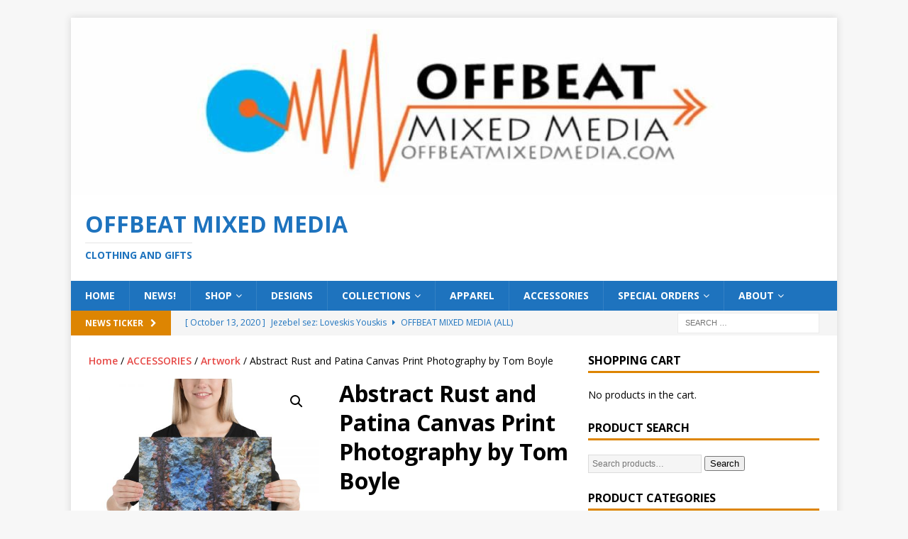

--- FILE ---
content_type: text/html; charset=UTF-8
request_url: https://offbeatmixedmedia.com/product/abstract-rust-and-patina-canvas-print-photography-by-tom-boyle/
body_size: 22435
content:
<!DOCTYPE html>
<html class="no-js mh-one-sb" lang="en-US">
<head>
<meta charset="UTF-8">
<meta name="viewport" content="width=device-width, initial-scale=1.0">
<link rel="profile" href="http://gmpg.org/xfn/11" />
<title>Abstract Rust and Patina Canvas Print Photography by Tom Boyle &#8211; Offbeat Mixed Media</title>
<meta name='robots' content='max-image-preview:large' />
<link rel='dns-prefetch' href='//fonts.googleapis.com' />
<link rel="alternate" type="application/rss+xml" title="Offbeat Mixed Media &raquo; Feed" href="https://offbeatmixedmedia.com/feed/" />
<link rel="alternate" type="application/rss+xml" title="Offbeat Mixed Media &raquo; Comments Feed" href="https://offbeatmixedmedia.com/comments/feed/" />
<link rel="alternate" type="application/rss+xml" title="Offbeat Mixed Media &raquo; Abstract Rust and Patina Canvas Print Photography by Tom Boyle Comments Feed" href="https://offbeatmixedmedia.com/product/abstract-rust-and-patina-canvas-print-photography-by-tom-boyle/feed/" />
<link rel="alternate" title="oEmbed (JSON)" type="application/json+oembed" href="https://offbeatmixedmedia.com/wp-json/oembed/1.0/embed?url=https%3A%2F%2Foffbeatmixedmedia.com%2Fproduct%2Fabstract-rust-and-patina-canvas-print-photography-by-tom-boyle%2F" />
<link rel="alternate" title="oEmbed (XML)" type="text/xml+oembed" href="https://offbeatmixedmedia.com/wp-json/oembed/1.0/embed?url=https%3A%2F%2Foffbeatmixedmedia.com%2Fproduct%2Fabstract-rust-and-patina-canvas-print-photography-by-tom-boyle%2F&#038;format=xml" />
<style id='wp-img-auto-sizes-contain-inline-css' type='text/css'>
img:is([sizes=auto i],[sizes^="auto," i]){contain-intrinsic-size:3000px 1500px}
/*# sourceURL=wp-img-auto-sizes-contain-inline-css */
</style>
<style id='wp-emoji-styles-inline-css' type='text/css'>

	img.wp-smiley, img.emoji {
		display: inline !important;
		border: none !important;
		box-shadow: none !important;
		height: 1em !important;
		width: 1em !important;
		margin: 0 0.07em !important;
		vertical-align: -0.1em !important;
		background: none !important;
		padding: 0 !important;
	}
/*# sourceURL=wp-emoji-styles-inline-css */
</style>
<style id='wp-block-library-inline-css' type='text/css'>
:root{--wp-block-synced-color:#7a00df;--wp-block-synced-color--rgb:122,0,223;--wp-bound-block-color:var(--wp-block-synced-color);--wp-editor-canvas-background:#ddd;--wp-admin-theme-color:#007cba;--wp-admin-theme-color--rgb:0,124,186;--wp-admin-theme-color-darker-10:#006ba1;--wp-admin-theme-color-darker-10--rgb:0,107,160.5;--wp-admin-theme-color-darker-20:#005a87;--wp-admin-theme-color-darker-20--rgb:0,90,135;--wp-admin-border-width-focus:2px}@media (min-resolution:192dpi){:root{--wp-admin-border-width-focus:1.5px}}.wp-element-button{cursor:pointer}:root .has-very-light-gray-background-color{background-color:#eee}:root .has-very-dark-gray-background-color{background-color:#313131}:root .has-very-light-gray-color{color:#eee}:root .has-very-dark-gray-color{color:#313131}:root .has-vivid-green-cyan-to-vivid-cyan-blue-gradient-background{background:linear-gradient(135deg,#00d084,#0693e3)}:root .has-purple-crush-gradient-background{background:linear-gradient(135deg,#34e2e4,#4721fb 50%,#ab1dfe)}:root .has-hazy-dawn-gradient-background{background:linear-gradient(135deg,#faaca8,#dad0ec)}:root .has-subdued-olive-gradient-background{background:linear-gradient(135deg,#fafae1,#67a671)}:root .has-atomic-cream-gradient-background{background:linear-gradient(135deg,#fdd79a,#004a59)}:root .has-nightshade-gradient-background{background:linear-gradient(135deg,#330968,#31cdcf)}:root .has-midnight-gradient-background{background:linear-gradient(135deg,#020381,#2874fc)}:root{--wp--preset--font-size--normal:16px;--wp--preset--font-size--huge:42px}.has-regular-font-size{font-size:1em}.has-larger-font-size{font-size:2.625em}.has-normal-font-size{font-size:var(--wp--preset--font-size--normal)}.has-huge-font-size{font-size:var(--wp--preset--font-size--huge)}.has-text-align-center{text-align:center}.has-text-align-left{text-align:left}.has-text-align-right{text-align:right}.has-fit-text{white-space:nowrap!important}#end-resizable-editor-section{display:none}.aligncenter{clear:both}.items-justified-left{justify-content:flex-start}.items-justified-center{justify-content:center}.items-justified-right{justify-content:flex-end}.items-justified-space-between{justify-content:space-between}.screen-reader-text{border:0;clip-path:inset(50%);height:1px;margin:-1px;overflow:hidden;padding:0;position:absolute;width:1px;word-wrap:normal!important}.screen-reader-text:focus{background-color:#ddd;clip-path:none;color:#444;display:block;font-size:1em;height:auto;left:5px;line-height:normal;padding:15px 23px 14px;text-decoration:none;top:5px;width:auto;z-index:100000}html :where(.has-border-color){border-style:solid}html :where([style*=border-top-color]){border-top-style:solid}html :where([style*=border-right-color]){border-right-style:solid}html :where([style*=border-bottom-color]){border-bottom-style:solid}html :where([style*=border-left-color]){border-left-style:solid}html :where([style*=border-width]){border-style:solid}html :where([style*=border-top-width]){border-top-style:solid}html :where([style*=border-right-width]){border-right-style:solid}html :where([style*=border-bottom-width]){border-bottom-style:solid}html :where([style*=border-left-width]){border-left-style:solid}html :where(img[class*=wp-image-]){height:auto;max-width:100%}:where(figure){margin:0 0 1em}html :where(.is-position-sticky){--wp-admin--admin-bar--position-offset:var(--wp-admin--admin-bar--height,0px)}@media screen and (max-width:600px){html :where(.is-position-sticky){--wp-admin--admin-bar--position-offset:0px}}

/*# sourceURL=wp-block-library-inline-css */
</style><link rel='stylesheet' id='wc-blocks-style-css' href='https://offbeatmixedmedia.com/wp-content/plugins/woocommerce/assets/client/blocks/wc-blocks.css?ver=wc-10.4.3' type='text/css' media='all' />
<style id='global-styles-inline-css' type='text/css'>
:root{--wp--preset--aspect-ratio--square: 1;--wp--preset--aspect-ratio--4-3: 4/3;--wp--preset--aspect-ratio--3-4: 3/4;--wp--preset--aspect-ratio--3-2: 3/2;--wp--preset--aspect-ratio--2-3: 2/3;--wp--preset--aspect-ratio--16-9: 16/9;--wp--preset--aspect-ratio--9-16: 9/16;--wp--preset--color--black: #000000;--wp--preset--color--cyan-bluish-gray: #abb8c3;--wp--preset--color--white: #ffffff;--wp--preset--color--pale-pink: #f78da7;--wp--preset--color--vivid-red: #cf2e2e;--wp--preset--color--luminous-vivid-orange: #ff6900;--wp--preset--color--luminous-vivid-amber: #fcb900;--wp--preset--color--light-green-cyan: #7bdcb5;--wp--preset--color--vivid-green-cyan: #00d084;--wp--preset--color--pale-cyan-blue: #8ed1fc;--wp--preset--color--vivid-cyan-blue: #0693e3;--wp--preset--color--vivid-purple: #9b51e0;--wp--preset--gradient--vivid-cyan-blue-to-vivid-purple: linear-gradient(135deg,rgb(6,147,227) 0%,rgb(155,81,224) 100%);--wp--preset--gradient--light-green-cyan-to-vivid-green-cyan: linear-gradient(135deg,rgb(122,220,180) 0%,rgb(0,208,130) 100%);--wp--preset--gradient--luminous-vivid-amber-to-luminous-vivid-orange: linear-gradient(135deg,rgb(252,185,0) 0%,rgb(255,105,0) 100%);--wp--preset--gradient--luminous-vivid-orange-to-vivid-red: linear-gradient(135deg,rgb(255,105,0) 0%,rgb(207,46,46) 100%);--wp--preset--gradient--very-light-gray-to-cyan-bluish-gray: linear-gradient(135deg,rgb(238,238,238) 0%,rgb(169,184,195) 100%);--wp--preset--gradient--cool-to-warm-spectrum: linear-gradient(135deg,rgb(74,234,220) 0%,rgb(151,120,209) 20%,rgb(207,42,186) 40%,rgb(238,44,130) 60%,rgb(251,105,98) 80%,rgb(254,248,76) 100%);--wp--preset--gradient--blush-light-purple: linear-gradient(135deg,rgb(255,206,236) 0%,rgb(152,150,240) 100%);--wp--preset--gradient--blush-bordeaux: linear-gradient(135deg,rgb(254,205,165) 0%,rgb(254,45,45) 50%,rgb(107,0,62) 100%);--wp--preset--gradient--luminous-dusk: linear-gradient(135deg,rgb(255,203,112) 0%,rgb(199,81,192) 50%,rgb(65,88,208) 100%);--wp--preset--gradient--pale-ocean: linear-gradient(135deg,rgb(255,245,203) 0%,rgb(182,227,212) 50%,rgb(51,167,181) 100%);--wp--preset--gradient--electric-grass: linear-gradient(135deg,rgb(202,248,128) 0%,rgb(113,206,126) 100%);--wp--preset--gradient--midnight: linear-gradient(135deg,rgb(2,3,129) 0%,rgb(40,116,252) 100%);--wp--preset--font-size--small: 13px;--wp--preset--font-size--medium: 20px;--wp--preset--font-size--large: 36px;--wp--preset--font-size--x-large: 42px;--wp--preset--spacing--20: 0.44rem;--wp--preset--spacing--30: 0.67rem;--wp--preset--spacing--40: 1rem;--wp--preset--spacing--50: 1.5rem;--wp--preset--spacing--60: 2.25rem;--wp--preset--spacing--70: 3.38rem;--wp--preset--spacing--80: 5.06rem;--wp--preset--shadow--natural: 6px 6px 9px rgba(0, 0, 0, 0.2);--wp--preset--shadow--deep: 12px 12px 50px rgba(0, 0, 0, 0.4);--wp--preset--shadow--sharp: 6px 6px 0px rgba(0, 0, 0, 0.2);--wp--preset--shadow--outlined: 6px 6px 0px -3px rgb(255, 255, 255), 6px 6px rgb(0, 0, 0);--wp--preset--shadow--crisp: 6px 6px 0px rgb(0, 0, 0);}:where(.is-layout-flex){gap: 0.5em;}:where(.is-layout-grid){gap: 0.5em;}body .is-layout-flex{display: flex;}.is-layout-flex{flex-wrap: wrap;align-items: center;}.is-layout-flex > :is(*, div){margin: 0;}body .is-layout-grid{display: grid;}.is-layout-grid > :is(*, div){margin: 0;}:where(.wp-block-columns.is-layout-flex){gap: 2em;}:where(.wp-block-columns.is-layout-grid){gap: 2em;}:where(.wp-block-post-template.is-layout-flex){gap: 1.25em;}:where(.wp-block-post-template.is-layout-grid){gap: 1.25em;}.has-black-color{color: var(--wp--preset--color--black) !important;}.has-cyan-bluish-gray-color{color: var(--wp--preset--color--cyan-bluish-gray) !important;}.has-white-color{color: var(--wp--preset--color--white) !important;}.has-pale-pink-color{color: var(--wp--preset--color--pale-pink) !important;}.has-vivid-red-color{color: var(--wp--preset--color--vivid-red) !important;}.has-luminous-vivid-orange-color{color: var(--wp--preset--color--luminous-vivid-orange) !important;}.has-luminous-vivid-amber-color{color: var(--wp--preset--color--luminous-vivid-amber) !important;}.has-light-green-cyan-color{color: var(--wp--preset--color--light-green-cyan) !important;}.has-vivid-green-cyan-color{color: var(--wp--preset--color--vivid-green-cyan) !important;}.has-pale-cyan-blue-color{color: var(--wp--preset--color--pale-cyan-blue) !important;}.has-vivid-cyan-blue-color{color: var(--wp--preset--color--vivid-cyan-blue) !important;}.has-vivid-purple-color{color: var(--wp--preset--color--vivid-purple) !important;}.has-black-background-color{background-color: var(--wp--preset--color--black) !important;}.has-cyan-bluish-gray-background-color{background-color: var(--wp--preset--color--cyan-bluish-gray) !important;}.has-white-background-color{background-color: var(--wp--preset--color--white) !important;}.has-pale-pink-background-color{background-color: var(--wp--preset--color--pale-pink) !important;}.has-vivid-red-background-color{background-color: var(--wp--preset--color--vivid-red) !important;}.has-luminous-vivid-orange-background-color{background-color: var(--wp--preset--color--luminous-vivid-orange) !important;}.has-luminous-vivid-amber-background-color{background-color: var(--wp--preset--color--luminous-vivid-amber) !important;}.has-light-green-cyan-background-color{background-color: var(--wp--preset--color--light-green-cyan) !important;}.has-vivid-green-cyan-background-color{background-color: var(--wp--preset--color--vivid-green-cyan) !important;}.has-pale-cyan-blue-background-color{background-color: var(--wp--preset--color--pale-cyan-blue) !important;}.has-vivid-cyan-blue-background-color{background-color: var(--wp--preset--color--vivid-cyan-blue) !important;}.has-vivid-purple-background-color{background-color: var(--wp--preset--color--vivid-purple) !important;}.has-black-border-color{border-color: var(--wp--preset--color--black) !important;}.has-cyan-bluish-gray-border-color{border-color: var(--wp--preset--color--cyan-bluish-gray) !important;}.has-white-border-color{border-color: var(--wp--preset--color--white) !important;}.has-pale-pink-border-color{border-color: var(--wp--preset--color--pale-pink) !important;}.has-vivid-red-border-color{border-color: var(--wp--preset--color--vivid-red) !important;}.has-luminous-vivid-orange-border-color{border-color: var(--wp--preset--color--luminous-vivid-orange) !important;}.has-luminous-vivid-amber-border-color{border-color: var(--wp--preset--color--luminous-vivid-amber) !important;}.has-light-green-cyan-border-color{border-color: var(--wp--preset--color--light-green-cyan) !important;}.has-vivid-green-cyan-border-color{border-color: var(--wp--preset--color--vivid-green-cyan) !important;}.has-pale-cyan-blue-border-color{border-color: var(--wp--preset--color--pale-cyan-blue) !important;}.has-vivid-cyan-blue-border-color{border-color: var(--wp--preset--color--vivid-cyan-blue) !important;}.has-vivid-purple-border-color{border-color: var(--wp--preset--color--vivid-purple) !important;}.has-vivid-cyan-blue-to-vivid-purple-gradient-background{background: var(--wp--preset--gradient--vivid-cyan-blue-to-vivid-purple) !important;}.has-light-green-cyan-to-vivid-green-cyan-gradient-background{background: var(--wp--preset--gradient--light-green-cyan-to-vivid-green-cyan) !important;}.has-luminous-vivid-amber-to-luminous-vivid-orange-gradient-background{background: var(--wp--preset--gradient--luminous-vivid-amber-to-luminous-vivid-orange) !important;}.has-luminous-vivid-orange-to-vivid-red-gradient-background{background: var(--wp--preset--gradient--luminous-vivid-orange-to-vivid-red) !important;}.has-very-light-gray-to-cyan-bluish-gray-gradient-background{background: var(--wp--preset--gradient--very-light-gray-to-cyan-bluish-gray) !important;}.has-cool-to-warm-spectrum-gradient-background{background: var(--wp--preset--gradient--cool-to-warm-spectrum) !important;}.has-blush-light-purple-gradient-background{background: var(--wp--preset--gradient--blush-light-purple) !important;}.has-blush-bordeaux-gradient-background{background: var(--wp--preset--gradient--blush-bordeaux) !important;}.has-luminous-dusk-gradient-background{background: var(--wp--preset--gradient--luminous-dusk) !important;}.has-pale-ocean-gradient-background{background: var(--wp--preset--gradient--pale-ocean) !important;}.has-electric-grass-gradient-background{background: var(--wp--preset--gradient--electric-grass) !important;}.has-midnight-gradient-background{background: var(--wp--preset--gradient--midnight) !important;}.has-small-font-size{font-size: var(--wp--preset--font-size--small) !important;}.has-medium-font-size{font-size: var(--wp--preset--font-size--medium) !important;}.has-large-font-size{font-size: var(--wp--preset--font-size--large) !important;}.has-x-large-font-size{font-size: var(--wp--preset--font-size--x-large) !important;}
/*# sourceURL=global-styles-inline-css */
</style>

<style id='classic-theme-styles-inline-css' type='text/css'>
/*! This file is auto-generated */
.wp-block-button__link{color:#fff;background-color:#32373c;border-radius:9999px;box-shadow:none;text-decoration:none;padding:calc(.667em + 2px) calc(1.333em + 2px);font-size:1.125em}.wp-block-file__button{background:#32373c;color:#fff;text-decoration:none}
/*# sourceURL=/wp-includes/css/classic-themes.min.css */
</style>
<link rel='stylesheet' id='photoswipe-css' href='https://offbeatmixedmedia.com/wp-content/plugins/woocommerce/assets/css/photoswipe/photoswipe.min.css?ver=10.4.3' type='text/css' media='all' />
<link rel='stylesheet' id='photoswipe-default-skin-css' href='https://offbeatmixedmedia.com/wp-content/plugins/woocommerce/assets/css/photoswipe/default-skin/default-skin.min.css?ver=10.4.3' type='text/css' media='all' />
<link rel='stylesheet' id='woocommerce-layout-css' href='https://offbeatmixedmedia.com/wp-content/plugins/woocommerce/assets/css/woocommerce-layout.css?ver=10.4.3' type='text/css' media='all' />
<link rel='stylesheet' id='woocommerce-smallscreen-css' href='https://offbeatmixedmedia.com/wp-content/plugins/woocommerce/assets/css/woocommerce-smallscreen.css?ver=10.4.3' type='text/css' media='only screen and (max-width: 768px)' />
<link rel='stylesheet' id='woocommerce-general-css' href='https://offbeatmixedmedia.com/wp-content/plugins/woocommerce/assets/css/woocommerce.css?ver=10.4.3' type='text/css' media='all' />
<style id='woocommerce-inline-inline-css' type='text/css'>
.woocommerce form .form-row .required { visibility: visible; }
/*# sourceURL=woocommerce-inline-inline-css */
</style>
<link rel='stylesheet' id='mh-magazine-css' href='https://offbeatmixedmedia.com/wp-content/themes/mh-magazine/style.css?ver=3.9.9' type='text/css' media='all' />
<link rel='stylesheet' id='mh-font-awesome-css' href='https://offbeatmixedmedia.com/wp-content/themes/mh-magazine/includes/font-awesome.min.css' type='text/css' media='all' />
<link rel='stylesheet' id='mh-google-fonts-css' href='https://fonts.googleapis.com/css?family=Open+Sans:300,400,400italic,600,700' type='text/css' media='all' />
<link rel='stylesheet' id='mh-woocommerce-css' href='https://offbeatmixedmedia.com/wp-content/themes/mh-magazine/woocommerce/woocommerce.css?ver=6.9' type='text/css' media='all' />
<script type="text/javascript" src="https://offbeatmixedmedia.com/wp-includes/js/jquery/jquery.min.js?ver=3.7.1" id="jquery-core-js"></script>
<script type="text/javascript" src="https://offbeatmixedmedia.com/wp-includes/js/jquery/jquery-migrate.min.js?ver=3.4.1" id="jquery-migrate-js"></script>
<script type="text/javascript" src="https://offbeatmixedmedia.com/wp-content/plugins/woocommerce/assets/js/jquery-blockui/jquery.blockUI.min.js?ver=2.7.0-wc.10.4.3" id="wc-jquery-blockui-js" defer="defer" data-wp-strategy="defer"></script>
<script type="text/javascript" id="wc-add-to-cart-js-extra">
/* <![CDATA[ */
var wc_add_to_cart_params = {"ajax_url":"/wp-admin/admin-ajax.php","wc_ajax_url":"/?wc-ajax=%%endpoint%%","i18n_view_cart":"View cart","cart_url":"https://offbeatmixedmedia.com/cart/","is_cart":"","cart_redirect_after_add":"no"};
//# sourceURL=wc-add-to-cart-js-extra
/* ]]> */
</script>
<script type="text/javascript" src="https://offbeatmixedmedia.com/wp-content/plugins/woocommerce/assets/js/frontend/add-to-cart.min.js?ver=10.4.3" id="wc-add-to-cart-js" defer="defer" data-wp-strategy="defer"></script>
<script type="text/javascript" src="https://offbeatmixedmedia.com/wp-content/plugins/woocommerce/assets/js/zoom/jquery.zoom.min.js?ver=1.7.21-wc.10.4.3" id="wc-zoom-js" defer="defer" data-wp-strategy="defer"></script>
<script type="text/javascript" src="https://offbeatmixedmedia.com/wp-content/plugins/woocommerce/assets/js/flexslider/jquery.flexslider.min.js?ver=2.7.2-wc.10.4.3" id="wc-flexslider-js" defer="defer" data-wp-strategy="defer"></script>
<script type="text/javascript" src="https://offbeatmixedmedia.com/wp-content/plugins/woocommerce/assets/js/photoswipe/photoswipe.min.js?ver=4.1.1-wc.10.4.3" id="wc-photoswipe-js" defer="defer" data-wp-strategy="defer"></script>
<script type="text/javascript" src="https://offbeatmixedmedia.com/wp-content/plugins/woocommerce/assets/js/photoswipe/photoswipe-ui-default.min.js?ver=4.1.1-wc.10.4.3" id="wc-photoswipe-ui-default-js" defer="defer" data-wp-strategy="defer"></script>
<script type="text/javascript" id="wc-single-product-js-extra">
/* <![CDATA[ */
var wc_single_product_params = {"i18n_required_rating_text":"Please select a rating","i18n_rating_options":["1 of 5 stars","2 of 5 stars","3 of 5 stars","4 of 5 stars","5 of 5 stars"],"i18n_product_gallery_trigger_text":"View full-screen image gallery","review_rating_required":"yes","flexslider":{"rtl":false,"animation":"slide","smoothHeight":true,"directionNav":false,"controlNav":"thumbnails","slideshow":false,"animationSpeed":500,"animationLoop":false,"allowOneSlide":false},"zoom_enabled":"1","zoom_options":[],"photoswipe_enabled":"1","photoswipe_options":{"shareEl":false,"closeOnScroll":false,"history":false,"hideAnimationDuration":0,"showAnimationDuration":0},"flexslider_enabled":"1"};
//# sourceURL=wc-single-product-js-extra
/* ]]> */
</script>
<script type="text/javascript" src="https://offbeatmixedmedia.com/wp-content/plugins/woocommerce/assets/js/frontend/single-product.min.js?ver=10.4.3" id="wc-single-product-js" defer="defer" data-wp-strategy="defer"></script>
<script type="text/javascript" src="https://offbeatmixedmedia.com/wp-content/plugins/woocommerce/assets/js/js-cookie/js.cookie.min.js?ver=2.1.4-wc.10.4.3" id="wc-js-cookie-js" defer="defer" data-wp-strategy="defer"></script>
<script type="text/javascript" id="woocommerce-js-extra">
/* <![CDATA[ */
var woocommerce_params = {"ajax_url":"/wp-admin/admin-ajax.php","wc_ajax_url":"/?wc-ajax=%%endpoint%%","i18n_password_show":"Show password","i18n_password_hide":"Hide password"};
//# sourceURL=woocommerce-js-extra
/* ]]> */
</script>
<script type="text/javascript" src="https://offbeatmixedmedia.com/wp-content/plugins/woocommerce/assets/js/frontend/woocommerce.min.js?ver=10.4.3" id="woocommerce-js" defer="defer" data-wp-strategy="defer"></script>
<script type="text/javascript" src="https://offbeatmixedmedia.com/wp-content/themes/mh-magazine/js/scripts.js?ver=3.9.9" id="mh-scripts-js"></script>
<link rel="https://api.w.org/" href="https://offbeatmixedmedia.com/wp-json/" /><link rel="alternate" title="JSON" type="application/json" href="https://offbeatmixedmedia.com/wp-json/wp/v2/product/4386" /><link rel="EditURI" type="application/rsd+xml" title="RSD" href="https://offbeatmixedmedia.com/xmlrpc.php?rsd" />
<meta name="generator" content="WordPress 6.9" />
<meta name="generator" content="WooCommerce 10.4.3" />
<link rel="canonical" href="https://offbeatmixedmedia.com/product/abstract-rust-and-patina-canvas-print-photography-by-tom-boyle/" />
<link rel='shortlink' href='https://offbeatmixedmedia.com/?p=4386' />
<style type="text/css">
.mh-navigation li:hover, .mh-navigation ul li:hover > ul, .mh-main-nav-wrap, .mh-main-nav, .mh-social-nav li a:hover, .entry-tags li, .mh-slider-caption, .mh-widget-layout8 .mh-widget-title .mh-footer-widget-title-inner, .mh-widget-col-1 .mh-slider-caption, .mh-widget-col-1 .mh-posts-lineup-caption, .mh-carousel-layout1, .mh-spotlight-widget, .mh-social-widget li a, .mh-author-bio-widget, .mh-footer-widget .mh-tab-comment-excerpt, .mh-nip-item:hover .mh-nip-overlay, .mh-widget .tagcloud a, .mh-footer-widget .tagcloud a, .mh-footer, .mh-copyright-wrap, input[type=submit]:hover, #infinite-handle span:hover { background: #1e73be; }
.mh-extra-nav-bg { background: rgba(30, 115, 190, 0.2); }
.mh-slider-caption, .mh-posts-stacked-title, .mh-posts-lineup-caption { background: #1e73be; background: rgba(30, 115, 190, 0.8); }
@media screen and (max-width: 900px) { #mh-mobile .mh-slider-caption, #mh-mobile .mh-posts-lineup-caption { background: rgba(30, 115, 190, 1); } }
.slicknav_menu, .slicknav_nav ul, #mh-mobile .mh-footer-widget .mh-posts-stacked-overlay { border-color: #1e73be; }
.mh-copyright, .mh-copyright a { color: #fff; }
.mh-widget-layout4 .mh-widget-title { background: #dd8502; background: rgba(221, 133, 2, 0.6); }
.mh-preheader, .mh-wide-layout .mh-subheader, .mh-ticker-title, .mh-main-nav li:hover, .mh-footer-nav, .slicknav_menu, .slicknav_btn, .slicknav_nav .slicknav_item:hover, .slicknav_nav a:hover, .mh-back-to-top, .mh-subheading, .entry-tags .fa, .entry-tags li:hover, .mh-widget-layout2 .mh-widget-title, .mh-widget-layout4 .mh-widget-title-inner, .mh-widget-layout4 .mh-footer-widget-title, .mh-widget-layout5 .mh-widget-title-inner, .mh-widget-layout6 .mh-widget-title, #mh-mobile .flex-control-paging li a.flex-active, .mh-image-caption, .mh-carousel-layout1 .mh-carousel-caption, .mh-tab-button.active, .mh-tab-button.active:hover, .mh-footer-widget .mh-tab-button.active, .mh-social-widget li:hover a, .mh-footer-widget .mh-social-widget li a, .mh-footer-widget .mh-author-bio-widget, .tagcloud a:hover, .mh-widget .tagcloud a:hover, .mh-footer-widget .tagcloud a:hover, .mh-posts-stacked-item .mh-meta, .page-numbers:hover, .mh-loop-pagination .current, .mh-comments-pagination .current, .pagelink, a:hover .pagelink, input[type=submit], #infinite-handle span { background: #dd8502; }
.mh-main-nav-wrap .slicknav_nav ul, blockquote, .mh-widget-layout1 .mh-widget-title, .mh-widget-layout3 .mh-widget-title, .mh-widget-layout5 .mh-widget-title, .mh-widget-layout8 .mh-widget-title:after, #mh-mobile .mh-slider-caption, .mh-carousel-layout1, .mh-spotlight-widget, .mh-author-bio-widget, .mh-author-bio-title, .mh-author-bio-image-frame, .mh-video-widget, .mh-tab-buttons, textarea:hover, input[type=text]:hover, input[type=email]:hover, input[type=tel]:hover, input[type=url]:hover { border-color: #dd8502; }
.mh-header-tagline, .mh-dropcap, .mh-carousel-layout1 .flex-direction-nav a, .mh-carousel-layout2 .mh-carousel-caption, .mh-posts-digest-small-category, .mh-posts-lineup-more, .bypostauthor .fn:after, .mh-comment-list .comment-reply-link:before, #respond #cancel-comment-reply-link:before { color: #dd8502; }
.mh-header-nav-bottom li a, .mh-social-nav-bottom .fa-mh-social, .mh-boxed-layout .mh-ticker-item-bottom a, .mh-header-date-bottom, .page-numbers, a .pagelink, .mh-widget-layout3 .mh-widget-title, .mh-widget-layout3 .mh-widget-title a, .mh-tabbed-widget, .mh-tabbed-widget a, .mh-posts-horizontal-title a { color: #1e73be; }
</style>
<!--[if lt IE 9]>
<script src="https://offbeatmixedmedia.com/wp-content/themes/mh-magazine/js/css3-mediaqueries.js"></script>
<![endif]-->
	<noscript><style>.woocommerce-product-gallery{ opacity: 1 !important; }</style></noscript>
	<style type="text/css">.recentcomments a{display:inline !important;padding:0 !important;margin:0 !important;}</style><link rel="icon" href="https://offbeatmixedmedia.com/wp-content/uploads/2018/03/cropped-0028-32x32.jpg" sizes="32x32" />
<link rel="icon" href="https://offbeatmixedmedia.com/wp-content/uploads/2018/03/cropped-0028-192x192.jpg" sizes="192x192" />
<link rel="apple-touch-icon" href="https://offbeatmixedmedia.com/wp-content/uploads/2018/03/cropped-0028-180x180.jpg" />
<meta name="msapplication-TileImage" content="https://offbeatmixedmedia.com/wp-content/uploads/2018/03/cropped-0028-270x270.jpg" />
<link rel='stylesheet' id='select2-css' href='https://offbeatmixedmedia.com/wp-content/plugins/woocommerce/assets/css/select2.css?ver=10.4.3' type='text/css' media='all' />
</head>
<body id="mh-mobile" class="wp-singular product-template-default single single-product postid-4386 wp-theme-mh-magazine theme-mh-magazine woocommerce woocommerce-page woocommerce-no-js mh-boxed-layout mh-right-sb mh-loop-layout1 mh-widget-layout1" itemscope="itemscope" itemtype="https://schema.org/WebPage">
<div class="mh-container mh-container-outer">
<div class="mh-header-nav-mobile clearfix"></div>
	<div class="mh-preheader">
    	<div class="mh-container mh-container-inner mh-row clearfix">
							<div class="mh-header-bar-content mh-header-bar-top-left mh-col-2-3 clearfix">
									</div>
										<div class="mh-header-bar-content mh-header-bar-top-right mh-col-1-3 clearfix">
									</div>
					</div>
	</div>
<header class="mh-header" itemscope="itemscope" itemtype="https://schema.org/WPHeader">
	<div class="mh-container mh-container-inner clearfix">
		<div class="mh-custom-header clearfix">
<a class="mh-header-image-link" href="https://offbeatmixedmedia.com/" title="Offbeat Mixed Media" rel="home">
<img class="mh-header-image" src="https://offbeatmixedmedia.com/wp-content/uploads/2019/09/cropped-ommlogo-banner1080x250.jpg" height="250" width="1080" alt="Offbeat Mixed Media" />
</a>
<div class="mh-header-columns mh-row clearfix">
<div class="mh-col-1-1 mh-site-identity">
<div class="mh-site-logo" role="banner" itemscope="itemscope" itemtype="https://schema.org/Brand">
<style type="text/css" id="mh-header-css">.mh-header-title, .mh-header-tagline { color: #1e73be; }</style>
<div class="mh-header-text">
<a class="mh-header-text-link" href="https://offbeatmixedmedia.com/" title="Offbeat Mixed Media" rel="home">
<h2 class="mh-header-title">Offbeat Mixed Media</h2>
<h3 class="mh-header-tagline">Clothing and Gifts</h3>
</a>
</div>
</div>
</div>
</div>
</div>
	</div>
	<div class="mh-main-nav-wrap">
		<nav class="mh-navigation mh-main-nav mh-container mh-container-inner clearfix" itemscope="itemscope" itemtype="https://schema.org/SiteNavigationElement">
			<div class="menu-main-container"><ul id="menu-main" class="menu"><li id="menu-item-888" class="menu-item menu-item-type-custom menu-item-object-custom menu-item-home menu-item-888"><a href="http://offbeatmixedmedia.com">Home</a></li>
<li id="menu-item-893" class="menu-item menu-item-type-post_type menu-item-object-page menu-item-893"><a href="https://offbeatmixedmedia.com/whats-new/">News!</a></li>
<li id="menu-item-4976" class="menu-item menu-item-type-post_type menu-item-object-page menu-item-has-children current_page_parent menu-item-4976"><a href="https://offbeatmixedmedia.com/shop/">Shop</a>
<ul class="sub-menu">
	<li id="menu-item-4980" class="menu-item menu-item-type-post_type menu-item-object-page menu-item-4980"><a href="https://offbeatmixedmedia.com/cart/">Cart</a></li>
	<li id="menu-item-4982" class="menu-item menu-item-type-post_type menu-item-object-page menu-item-4982"><a href="https://offbeatmixedmedia.com/checkout/">Checkout</a></li>
	<li id="menu-item-4985" class="menu-item menu-item-type-post_type menu-item-object-page menu-item-4985"><a href="https://offbeatmixedmedia.com/my-account/">My account</a></li>
</ul>
</li>
<li id="menu-item-1422" class="menu-item menu-item-type-post_type menu-item-object-page menu-item-1422"><a href="https://offbeatmixedmedia.com/designs/">Designs</a></li>
<li id="menu-item-1634" class="menu-item menu-item-type-post_type menu-item-object-page menu-item-has-children menu-item-1634"><a href="https://offbeatmixedmedia.com/collections/">Collections</a>
<ul class="sub-menu">
	<li id="menu-item-1406" class="menu-item menu-item-type-post_type menu-item-object-page menu-item-1406"><a href="https://offbeatmixedmedia.com/collections/support-the-arts-series/">Support the Arts</a></li>
	<li id="menu-item-1699" class="menu-item menu-item-type-post_type menu-item-object-page menu-item-1699"><a href="https://offbeatmixedmedia.com/collections/cuddles-the-urban-pirate/">Cuddles the Urban Pirate</a></li>
	<li id="menu-item-1734" class="menu-item menu-item-type-post_type menu-item-object-page menu-item-1734"><a href="https://offbeatmixedmedia.com/collections/porpoises-with-purposes-2/">Porpoises with Purposes</a></li>
</ul>
</li>
<li id="menu-item-1595" class="menu-item menu-item-type-post_type menu-item-object-page menu-item-1595"><a href="https://offbeatmixedmedia.com/apparel/">Apparel</a></li>
<li id="menu-item-889" class="menu-item menu-item-type-post_type menu-item-object-page menu-item-889"><a href="https://offbeatmixedmedia.com/gifts-goodies/">Accessories</a></li>
<li id="menu-item-1671" class="menu-item menu-item-type-post_type menu-item-object-page menu-item-has-children menu-item-1671"><a href="https://offbeatmixedmedia.com/special-orders/">Special Orders</a>
<ul class="sub-menu">
	<li id="menu-item-2680" class="menu-item menu-item-type-post_type menu-item-object-page menu-item-2680"><a href="https://offbeatmixedmedia.com/special-orders/artist-agreement/">Artist Agreement</a></li>
	<li id="menu-item-1862" class="menu-item menu-item-type-post_type menu-item-object-page menu-item-1862"><a href="https://offbeatmixedmedia.com/special-orders/bottoms-up-music-productions/">Bottoms Up Music Productions</a></li>
	<li id="menu-item-2485" class="menu-item menu-item-type-post_type menu-item-object-page menu-item-2485"><a href="https://offbeatmixedmedia.com/special-orders/cll-ca/">Cannabis Liberation League &#8211; California</a></li>
	<li id="menu-item-1998" class="menu-item menu-item-type-post_type menu-item-object-page menu-item-1998"><a href="https://offbeatmixedmedia.com/special-orders/emerald-coast-holding-company/">Emerald Coast Holding Company</a></li>
</ul>
</li>
<li id="menu-item-1624" class="menu-item menu-item-type-post_type menu-item-object-page menu-item-has-children menu-item-1624"><a href="https://offbeatmixedmedia.com/about/">About</a>
<ul class="sub-menu">
	<li id="menu-item-1625" class="menu-item menu-item-type-post_type menu-item-object-page menu-item-1625"><a href="https://offbeatmixedmedia.com/about/contact/">Contact</a></li>
	<li id="menu-item-1567" class="menu-item menu-item-type-post_type menu-item-object-page menu-item-1567"><a href="https://offbeatmixedmedia.com/about/promos/">Promotional Material</a></li>
</ul>
</li>
</ul></div>		</nav>
	</div>
	</header>
	<div class="mh-subheader">
		<div class="mh-container mh-container-inner mh-row clearfix">
							<div class="mh-header-bar-content mh-header-bar-bottom-left mh-col-2-3 clearfix">
											<div class="mh-header-ticker mh-header-ticker-bottom">
							<div class="mh-ticker-bottom">
			<div class="mh-ticker-title mh-ticker-title-bottom">
			News Ticker<i class="fa fa-chevron-right"></i>		</div>
		<div class="mh-ticker-content mh-ticker-content-bottom">
		<ul id="mh-ticker-loop-bottom">				<li class="mh-ticker-item mh-ticker-item-bottom">
					<a href="https://offbeatmixedmedia.com/jezebel-sez-loveskis-youskis/" title="Jezebel sez: Loveskis Youskis">
						<span class="mh-ticker-item-date mh-ticker-item-date-bottom">
                        	[ October 13, 2020 ]                        </span>
						<span class="mh-ticker-item-title mh-ticker-item-title-bottom">
							Jezebel sez: Loveskis Youskis						</span>
													<span class="mh-ticker-item-cat mh-ticker-item-cat-bottom">
								<i class="fa fa-caret-right"></i>
																Offbeat Mixed Media (All)							</span>
											</a>
				</li>				<li class="mh-ticker-item mh-ticker-item-bottom">
					<a href="https://offbeatmixedmedia.com/jezebel-sez-wrong-wrong-wrong/" title="Jezebel sez Wrong! Wrong! Wrong!">
						<span class="mh-ticker-item-date mh-ticker-item-date-bottom">
                        	[ April 24, 2020 ]                        </span>
						<span class="mh-ticker-item-title mh-ticker-item-title-bottom">
							Jezebel sez Wrong! Wrong! Wrong!						</span>
													<span class="mh-ticker-item-cat mh-ticker-item-cat-bottom">
								<i class="fa fa-caret-right"></i>
																Offbeat Mixed Media (All)							</span>
											</a>
				</li>				<li class="mh-ticker-item mh-ticker-item-bottom">
					<a href="https://offbeatmixedmedia.com/eire-go-brach-st-patricks-day-designs/" title="Éire go Brách &#8211; St. Patrick&#8217;s Day Designs">
						<span class="mh-ticker-item-date mh-ticker-item-date-bottom">
                        	[ February 20, 2020 ]                        </span>
						<span class="mh-ticker-item-title mh-ticker-item-title-bottom">
							Éire go Brách &#8211; St. Patrick&#8217;s Day Designs						</span>
													<span class="mh-ticker-item-cat mh-ticker-item-cat-bottom">
								<i class="fa fa-caret-right"></i>
																Offbeat Mixed Media (All)							</span>
											</a>
				</li>				<li class="mh-ticker-item mh-ticker-item-bottom">
					<a href="https://offbeatmixedmedia.com/something-offbeat-for-every-day-of-the-year/" title="Something Offbeat for every day of the year!">
						<span class="mh-ticker-item-date mh-ticker-item-date-bottom">
                        	[ February 5, 2020 ]                        </span>
						<span class="mh-ticker-item-title mh-ticker-item-title-bottom">
							Something Offbeat for every day of the year!						</span>
													<span class="mh-ticker-item-cat mh-ticker-item-cat-bottom">
								<i class="fa fa-caret-right"></i>
																Offbeat Mixed Media (All)							</span>
											</a>
				</li>				<li class="mh-ticker-item mh-ticker-item-bottom">
					<a href="https://offbeatmixedmedia.com/bring-em-home-2/" title="Bring &#8217;em Home!">
						<span class="mh-ticker-item-date mh-ticker-item-date-bottom">
                        	[ January 15, 2020 ]                        </span>
						<span class="mh-ticker-item-title mh-ticker-item-title-bottom">
							Bring &#8217;em Home!						</span>
													<span class="mh-ticker-item-cat mh-ticker-item-cat-bottom">
								<i class="fa fa-caret-right"></i>
																Offbeat Mixed Media (All)							</span>
											</a>
				</li>				<li class="mh-ticker-item mh-ticker-item-bottom">
					<a href="https://offbeatmixedmedia.com/four-legal-porpoises-post/" title="Offbeat Collection: Porpoises with Purposes &#8211; Four Legal Porpoises">
						<span class="mh-ticker-item-date mh-ticker-item-date-bottom">
                        	[ October 15, 2019 ]                        </span>
						<span class="mh-ticker-item-title mh-ticker-item-title-bottom">
							Offbeat Collection: Porpoises with Purposes &#8211; Four Legal Porpoises						</span>
													<span class="mh-ticker-item-cat mh-ticker-item-cat-bottom">
								<i class="fa fa-caret-right"></i>
																Offbeat Mixed Media (All)							</span>
											</a>
				</li>				<li class="mh-ticker-item mh-ticker-item-bottom">
					<a href="https://offbeatmixedmedia.com/cuddles-halloween/" title="Cuddles the Urban Pirate Halloween Treats &#8211; No Tricks!">
						<span class="mh-ticker-item-date mh-ticker-item-date-bottom">
                        	[ October 2, 2019 ]                        </span>
						<span class="mh-ticker-item-title mh-ticker-item-title-bottom">
							Cuddles the Urban Pirate Halloween Treats &#8211; No Tricks!						</span>
													<span class="mh-ticker-item-cat mh-ticker-item-cat-bottom">
								<i class="fa fa-caret-right"></i>
																Offbeat Mixed Media (All)							</span>
											</a>
				</li>				<li class="mh-ticker-item mh-ticker-item-bottom">
					<a href="https://offbeatmixedmedia.com/cllca-org/" title="Cannabis Liberation League &#8211; California">
						<span class="mh-ticker-item-date mh-ticker-item-date-bottom">
                        	[ September 10, 2019 ]                        </span>
						<span class="mh-ticker-item-title mh-ticker-item-title-bottom">
							Cannabis Liberation League &#8211; California						</span>
													<span class="mh-ticker-item-cat mh-ticker-item-cat-bottom">
								<i class="fa fa-caret-right"></i>
																Offbeat Mixed Media (All)							</span>
											</a>
				</li>				<li class="mh-ticker-item mh-ticker-item-bottom">
					<a href="https://offbeatmixedmedia.com/collection-cuddles-jolly-roger/" title="Offbeat Collection: Cuddles the Urban Pirate &#8211; Jolly Roger">
						<span class="mh-ticker-item-date mh-ticker-item-date-bottom">
                        	[ August 23, 2019 ]                        </span>
						<span class="mh-ticker-item-title mh-ticker-item-title-bottom">
							Offbeat Collection: Cuddles the Urban Pirate &#8211; Jolly Roger						</span>
													<span class="mh-ticker-item-cat mh-ticker-item-cat-bottom">
								<i class="fa fa-caret-right"></i>
																Offbeat Mixed Media (All)							</span>
											</a>
				</li>				<li class="mh-ticker-item mh-ticker-item-bottom">
					<a href="https://offbeatmixedmedia.com/four-medical-porpoises-post/" title="Offbeat Collection: Porpoises with Purposes &#8211; Four Medical Porpoises">
						<span class="mh-ticker-item-date mh-ticker-item-date-bottom">
                        	[ August 16, 2019 ]                        </span>
						<span class="mh-ticker-item-title mh-ticker-item-title-bottom">
							Offbeat Collection: Porpoises with Purposes &#8211; Four Medical Porpoises						</span>
													<span class="mh-ticker-item-cat mh-ticker-item-cat-bottom">
								<i class="fa fa-caret-right"></i>
																Offbeat Mixed Media (All)							</span>
											</a>
				</li>				<li class="mh-ticker-item mh-ticker-item-bottom">
					<a href="https://offbeatmixedmedia.com/ff-bottoms-up/" title="Friday Feature: Bottoms Up Music Productions">
						<span class="mh-ticker-item-date mh-ticker-item-date-bottom">
                        	[ July 26, 2019 ]                        </span>
						<span class="mh-ticker-item-title mh-ticker-item-title-bottom">
							Friday Feature: Bottoms Up Music Productions						</span>
													<span class="mh-ticker-item-cat mh-ticker-item-cat-bottom">
								<i class="fa fa-caret-right"></i>
																Offbeat Mixed Media (All)							</span>
											</a>
				</li>				<li class="mh-ticker-item mh-ticker-item-bottom">
					<a href="https://offbeatmixedmedia.com/special-orders/" title="Customize with Offbeat Mixed Media Special Orders">
						<span class="mh-ticker-item-date mh-ticker-item-date-bottom">
                        	[ July 22, 2019 ]                        </span>
						<span class="mh-ticker-item-title mh-ticker-item-title-bottom">
							Customize with Offbeat Mixed Media Special Orders						</span>
													<span class="mh-ticker-item-cat mh-ticker-item-cat-bottom">
								<i class="fa fa-caret-right"></i>
																Offbeat Mixed Media (All)							</span>
											</a>
				</li>				<li class="mh-ticker-item mh-ticker-item-bottom">
					<a href="https://offbeatmixedmedia.com/ff-echc-tees/" title="Friday Feature: Emerald Coast Holding Company Tee Shirts">
						<span class="mh-ticker-item-date mh-ticker-item-date-bottom">
                        	[ July 19, 2019 ]                        </span>
						<span class="mh-ticker-item-title mh-ticker-item-title-bottom">
							Friday Feature: Emerald Coast Holding Company Tee Shirts						</span>
													<span class="mh-ticker-item-cat mh-ticker-item-cat-bottom">
								<i class="fa fa-caret-right"></i>
																Offbeat Mixed Media (All)							</span>
											</a>
				</li>				<li class="mh-ticker-item mh-ticker-item-bottom">
					<a href="https://offbeatmixedmedia.com/offbeat-blog-1903a/" title="Offbeat Beats the Censors (and Looks Good Doing It)">
						<span class="mh-ticker-item-date mh-ticker-item-date-bottom">
                        	[ March 11, 2019 ]                        </span>
						<span class="mh-ticker-item-title mh-ticker-item-title-bottom">
							Offbeat Beats the Censors (and Looks Good Doing It)						</span>
													<span class="mh-ticker-item-cat mh-ticker-item-cat-bottom">
								<i class="fa fa-caret-right"></i>
																Offbeat Mixed Media (All)							</span>
											</a>
				</li>				<li class="mh-ticker-item mh-ticker-item-bottom">
					<a href="https://offbeatmixedmedia.com/jezebel-sez-lick-it-lick-it-suck-it-suck-it/" title="Jezebel Sez: Lick it! Lick It! Suck It! Suck It!">
						<span class="mh-ticker-item-date mh-ticker-item-date-bottom">
                        	[ April 24, 2024 ]                        </span>
						<span class="mh-ticker-item-title mh-ticker-item-title-bottom">
							Jezebel Sez: Lick it! Lick It! Suck It! Suck It!						</span>
													<span class="mh-ticker-item-cat mh-ticker-item-cat-bottom">
								<i class="fa fa-caret-right"></i>
																Offbeat Mixed Media (All)							</span>
											</a>
				</li>		</ul>
	</div>
</div>						</div>
									</div>
										<div class="mh-header-bar-content mh-header-bar-bottom-right mh-col-1-3 clearfix">
											<aside class="mh-header-search mh-header-search-bottom">
							<form role="search" method="get" class="search-form" action="https://offbeatmixedmedia.com/">
				<label>
					<span class="screen-reader-text">Search for:</span>
					<input type="search" class="search-field" placeholder="Search &hellip;" value="" name="s" />
				</label>
				<input type="submit" class="search-submit" value="Search" />
			</form>						</aside>
									</div>
					</div>
	</div>

		<div class="mh-wrapper clearfix">
		<div class="mh-main clearfix">
                        <div id="main-content" class="mh-content entry-content mh-content-with-sidebar" role="main"> <nav class="woocommerce-breadcrumb" aria-label="Breadcrumb"><a href="https://offbeatmixedmedia.com">Home</a>&nbsp;&#47;&nbsp;<a href="https://offbeatmixedmedia.com/product-category/accessories/">ACCESSORIES</a>&nbsp;&#47;&nbsp;<a href="https://offbeatmixedmedia.com/product-category/accessories/artwork/">Artwork</a>&nbsp;&#47;&nbsp;Abstract Rust and Patina Canvas Print Photography by Tom Boyle</nav>
					
			<div class="woocommerce-notices-wrapper"></div><div id="product-4386" class="product type-product post-4386 status-publish first instock product_cat-accessories product_cat-artwork product_cat-seismic-city product_cat-uncategorized has-post-thumbnail taxable shipping-taxable purchasable product-type-simple">

	<div class="woocommerce-product-gallery woocommerce-product-gallery--with-images woocommerce-product-gallery--columns-4 images" data-columns="4" style="opacity: 0; transition: opacity .25s ease-in-out;">
	<div class="woocommerce-product-gallery__wrapper">
		<div data-thumb="https://offbeatmixedmedia.com/wp-content/uploads/2019/11/b99959984d9b3239099939a86edc167f-100x100.jpg" data-thumb-alt="Abstract Rust and Patina Canvas Print Photography by Tom Boyle" data-thumb-srcset="https://offbeatmixedmedia.com/wp-content/uploads/2019/11/b99959984d9b3239099939a86edc167f-100x100.jpg 100w, https://offbeatmixedmedia.com/wp-content/uploads/2019/11/b99959984d9b3239099939a86edc167f-150x150.jpg 150w, https://offbeatmixedmedia.com/wp-content/uploads/2019/11/b99959984d9b3239099939a86edc167f-300x300.jpg 300w, https://offbeatmixedmedia.com/wp-content/uploads/2019/11/b99959984d9b3239099939a86edc167f-768x768.jpg 768w, https://offbeatmixedmedia.com/wp-content/uploads/2019/11/b99959984d9b3239099939a86edc167f-600x600.jpg 600w, https://offbeatmixedmedia.com/wp-content/uploads/2019/11/b99959984d9b3239099939a86edc167f.jpg 1000w"  data-thumb-sizes="(max-width: 100px) 100vw, 100px" class="woocommerce-product-gallery__image"><a href="https://offbeatmixedmedia.com/wp-content/uploads/2019/11/b99959984d9b3239099939a86edc167f.jpg"><img width="600" height="600" src="https://offbeatmixedmedia.com/wp-content/uploads/2019/11/b99959984d9b3239099939a86edc167f-600x600.jpg" class="wp-post-image" alt="Abstract Rust and Patina Canvas Print Photography by Tom Boyle" data-caption="" data-src="https://offbeatmixedmedia.com/wp-content/uploads/2019/11/b99959984d9b3239099939a86edc167f.jpg" data-large_image="https://offbeatmixedmedia.com/wp-content/uploads/2019/11/b99959984d9b3239099939a86edc167f.jpg" data-large_image_width="1000" data-large_image_height="1000" decoding="async" fetchpriority="high" srcset="https://offbeatmixedmedia.com/wp-content/uploads/2019/11/b99959984d9b3239099939a86edc167f-600x600.jpg 600w, https://offbeatmixedmedia.com/wp-content/uploads/2019/11/b99959984d9b3239099939a86edc167f-150x150.jpg 150w, https://offbeatmixedmedia.com/wp-content/uploads/2019/11/b99959984d9b3239099939a86edc167f-300x300.jpg 300w, https://offbeatmixedmedia.com/wp-content/uploads/2019/11/b99959984d9b3239099939a86edc167f-768x768.jpg 768w, https://offbeatmixedmedia.com/wp-content/uploads/2019/11/b99959984d9b3239099939a86edc167f-100x100.jpg 100w, https://offbeatmixedmedia.com/wp-content/uploads/2019/11/b99959984d9b3239099939a86edc167f.jpg 1000w" sizes="(max-width: 600px) 100vw, 600px" /></a></div>	</div>
</div>

	<div class="summary entry-summary">
		<h1 class="product_title entry-title">Abstract Rust and Patina Canvas Print Photography by Tom Boyle</h1><p class="price"><span class="woocommerce-Price-amount amount"><bdi><span class="woocommerce-Price-currencySymbol">&#36;</span>50.00</bdi></span></p>

	
	<form class="cart" action="https://offbeatmixedmedia.com/product/abstract-rust-and-patina-canvas-print-photography-by-tom-boyle/" method="post" enctype='multipart/form-data'>
		
		<div class="quantity">
		<label class="screen-reader-text" for="quantity_6970ff3a92f35">Abstract Rust and Patina Canvas Print Photography by Tom Boyle quantity</label>
	<input
		type="number"
				id="quantity_6970ff3a92f35"
		class="input-text qty text"
		name="quantity"
		value="1"
		aria-label="Product quantity"
				min="1"
							step="1"
			placeholder=""
			inputmode="numeric"
			autocomplete="off"
			/>
	</div>

		<button type="submit" name="add-to-cart" value="4386" class="single_add_to_cart_button button alt">Add to cart</button>

			</form>

	
<div class="product_meta">

	
	
	<span class="posted_in">Categories: <a href="https://offbeatmixedmedia.com/product-category/accessories/" rel="tag">ACCESSORIES</a>, <a href="https://offbeatmixedmedia.com/product-category/accessories/artwork/" rel="tag">Artwork</a>, <a href="https://offbeatmixedmedia.com/product-category/brands/seismic-city/" rel="tag">Seismic City</a>, <a href="https://offbeatmixedmedia.com/product-category/uncategorized/" rel="tag">Uncategorized</a></span>
	
	
</div>
	</div>

	
	<div class="woocommerce-tabs wc-tabs-wrapper">
		<ul class="tabs wc-tabs" role="tablist">
							<li role="presentation" class="description_tab" id="tab-title-description">
					<a href="#tab-description" role="tab" aria-controls="tab-description">
						Description					</a>
				</li>
							<li role="presentation" class="additional_information_tab" id="tab-title-additional_information">
					<a href="#tab-additional_information" role="tab" aria-controls="tab-additional_information">
						Additional information					</a>
				</li>
							<li role="presentation" class="reviews_tab" id="tab-title-reviews">
					<a href="#tab-reviews" role="tab" aria-controls="tab-reviews">
						Reviews (0)					</a>
				</li>
					</ul>
					<div class="woocommerce-Tabs-panel woocommerce-Tabs-panel--description panel entry-content wc-tab" id="tab-description" role="tabpanel" aria-labelledby="tab-title-description">
				
	<h2>Description</h2>

<p>Looking to add a little flair to your room or office? Look no further &#8211; this canvas print has a vivid, fade-resistant print that you&#8217;re bound to fall in love with.</p>
<p>• Fade-resistant<br />
• 20.5 mil thick poly-cotton blend canvas<br />
• Hand-stretched over solid wood stretcher bars<br />
• Matte finish coating</p>
			</div>
					<div class="woocommerce-Tabs-panel woocommerce-Tabs-panel--additional_information panel entry-content wc-tab" id="tab-additional_information" role="tabpanel" aria-labelledby="tab-title-additional_information">
				
	<h2>Additional information</h2>

<table class="woocommerce-product-attributes shop_attributes" aria-label="Product Details">
			<tr class="woocommerce-product-attributes-item woocommerce-product-attributes-item--weight">
			<th class="woocommerce-product-attributes-item__label" scope="row">Weight</th>
			<td class="woocommerce-product-attributes-item__value">0.91 oz</td>
		</tr>
	</table>
			</div>
					<div class="woocommerce-Tabs-panel woocommerce-Tabs-panel--reviews panel entry-content wc-tab" id="tab-reviews" role="tabpanel" aria-labelledby="tab-title-reviews">
				<div id="reviews" class="woocommerce-Reviews">
	<div id="comments">
		<h2 class="woocommerce-Reviews-title">
			Reviews		</h2>

					<p class="woocommerce-noreviews">There are no reviews yet.</p>
			</div>

			<div id="review_form_wrapper">
			<div id="review_form">
					<div id="respond" class="comment-respond">
		<span id="reply-title" class="comment-reply-title" role="heading" aria-level="3">Be the first to review &ldquo;Abstract Rust and Patina Canvas Print Photography by Tom Boyle&rdquo; <small><a rel="nofollow" id="cancel-comment-reply-link" href="/product/abstract-rust-and-patina-canvas-print-photography-by-tom-boyle/#respond" style="display:none;">Cancel reply</a></small></span><form action="https://offbeatmixedmedia.com/wp-comments-post.php" method="post" id="commentform" class="comment-form"><p class="comment-notes"><span id="email-notes">Your email address will not be published.</span> <span class="required-field-message">Required fields are marked <span class="required">*</span></span></p><div class="comment-form-rating"><label for="rating" id="comment-form-rating-label">Your rating&nbsp;<span class="required">*</span></label><select name="rating" id="rating" required>
						<option value="">Rate&hellip;</option>
						<option value="5">Perfect</option>
						<option value="4">Good</option>
						<option value="3">Average</option>
						<option value="2">Not that bad</option>
						<option value="1">Very poor</option>
					</select></div><p class="comment-form-comment"><label for="comment">Your review&nbsp;<span class="required">*</span></label><textarea id="comment" name="comment" cols="45" rows="8" required></textarea></p><p class="comment-form-author"><label for="author">Name&nbsp;<span class="required">*</span></label><input id="author" name="author" type="text" autocomplete="name" value="" size="30" required /></p>
<p class="comment-form-email"><label for="email">Email&nbsp;<span class="required">*</span></label><input id="email" name="email" type="email" autocomplete="email" value="" size="30" required /></p>
<p class="form-submit"><input name="submit" type="submit" id="submit" class="submit" value="Submit" /> <input type='hidden' name='comment_post_ID' value='4386' id='comment_post_ID' />
<input type='hidden' name='comment_parent' id='comment_parent' value='0' />
</p></form>	</div><!-- #respond -->
				</div>
		</div>
	
	<div class="clear"></div>
</div>
			</div>
		
			</div>


	<section class="related products">

					<h2>Related products</h2>
				<ul class="products columns-4">

			
					<li class="product type-product post-3298 status-publish first instock product_cat-uncategorized product_cat-apparel product_cat-brands product_cat-project-pending product_cat-tees has-post-thumbnail taxable shipping-taxable purchasable product-type-variable has-default-attributes">
	<a href="https://offbeatmixedmedia.com/product/offbeat-mixed-media-dumbocracy-unisex-t-shirt/" class="woocommerce-LoopProduct-link woocommerce-loop-product__link"><img width="300" height="300" src="https://offbeatmixedmedia.com/wp-content/uploads/2019/11/9abb39fd7c8786526fc811ecc78492e0-300x300.jpg" class="attachment-woocommerce_thumbnail size-woocommerce_thumbnail" alt="Offbeat Mixed Media Dumbocracy Unisex T-Shirt" decoding="async" loading="lazy" srcset="https://offbeatmixedmedia.com/wp-content/uploads/2019/11/9abb39fd7c8786526fc811ecc78492e0-300x300.jpg 300w, https://offbeatmixedmedia.com/wp-content/uploads/2019/11/9abb39fd7c8786526fc811ecc78492e0-150x150.jpg 150w, https://offbeatmixedmedia.com/wp-content/uploads/2019/11/9abb39fd7c8786526fc811ecc78492e0-768x768.jpg 768w, https://offbeatmixedmedia.com/wp-content/uploads/2019/11/9abb39fd7c8786526fc811ecc78492e0-600x600.jpg 600w, https://offbeatmixedmedia.com/wp-content/uploads/2019/11/9abb39fd7c8786526fc811ecc78492e0-100x100.jpg 100w, https://offbeatmixedmedia.com/wp-content/uploads/2019/11/9abb39fd7c8786526fc811ecc78492e0.jpg 1000w" sizes="auto, (max-width: 300px) 100vw, 300px" /><h2 class="woocommerce-loop-product__title">Offbeat Mixed Media Dumbocracy Unisex T-Shirt</h2>
	<span class="price"><span class="woocommerce-Price-amount amount"><bdi><span class="woocommerce-Price-currencySymbol">&#36;</span>20.00</bdi></span></span>
</a><a href="https://offbeatmixedmedia.com/product/offbeat-mixed-media-dumbocracy-unisex-t-shirt/" aria-describedby="woocommerce_loop_add_to_cart_link_describedby_3298" data-quantity="1" class="button product_type_variable add_to_cart_button" data-product_id="3298" data-product_sku="" aria-label="Select options for &ldquo;Offbeat Mixed Media Dumbocracy Unisex T-Shirt&rdquo;" rel="nofollow">Select options</a>	<span id="woocommerce_loop_add_to_cart_link_describedby_3298" class="screen-reader-text">
		This product has multiple variants. The options may be chosen on the product page	</span>
</li>

			
					<li class="product type-product post-3546 status-publish instock product_cat-uncategorized product_cat-apparel product_cat-brands product_cat-collections product_cat-porpoises-with-purposes product_cat-project-pending product_cat-tees has-post-thumbnail taxable shipping-taxable purchasable product-type-variable has-default-attributes">
	<a href="https://offbeatmixedmedia.com/product/offbeat-mixed-media-four-medical-porpoises-unisex-t-shirt/" class="woocommerce-LoopProduct-link woocommerce-loop-product__link"><img width="300" height="300" src="https://offbeatmixedmedia.com/wp-content/uploads/2019/11/68ebe934e640fc054a484c19b5d1410f-300x300.jpg" class="attachment-woocommerce_thumbnail size-woocommerce_thumbnail" alt="Offbeat Mixed Media Four Medical Porpoises Unisex T-Shirt" decoding="async" loading="lazy" srcset="https://offbeatmixedmedia.com/wp-content/uploads/2019/11/68ebe934e640fc054a484c19b5d1410f-300x300.jpg 300w, https://offbeatmixedmedia.com/wp-content/uploads/2019/11/68ebe934e640fc054a484c19b5d1410f-150x150.jpg 150w, https://offbeatmixedmedia.com/wp-content/uploads/2019/11/68ebe934e640fc054a484c19b5d1410f-768x768.jpg 768w, https://offbeatmixedmedia.com/wp-content/uploads/2019/11/68ebe934e640fc054a484c19b5d1410f-600x600.jpg 600w, https://offbeatmixedmedia.com/wp-content/uploads/2019/11/68ebe934e640fc054a484c19b5d1410f-100x100.jpg 100w, https://offbeatmixedmedia.com/wp-content/uploads/2019/11/68ebe934e640fc054a484c19b5d1410f.jpg 1000w" sizes="auto, (max-width: 300px) 100vw, 300px" /><h2 class="woocommerce-loop-product__title">Offbeat Mixed Media Four Medical Porpoises Unisex T-Shirt</h2>
	<span class="price"><span class="woocommerce-Price-amount amount"><bdi><span class="woocommerce-Price-currencySymbol">&#36;</span>20.00</bdi></span></span>
</a><a href="https://offbeatmixedmedia.com/product/offbeat-mixed-media-four-medical-porpoises-unisex-t-shirt/" aria-describedby="woocommerce_loop_add_to_cart_link_describedby_3546" data-quantity="1" class="button product_type_variable add_to_cart_button" data-product_id="3546" data-product_sku="" aria-label="Select options for &ldquo;Offbeat Mixed Media Four Medical Porpoises Unisex T-Shirt&rdquo;" rel="nofollow">Select options</a>	<span id="woocommerce_loop_add_to_cart_link_describedby_3546" class="screen-reader-text">
		This product has multiple variants. The options may be chosen on the product page	</span>
</li>

			
					<li class="product type-product post-3212 status-publish instock product_cat-uncategorized product_cat-accessories product_cat-backpacks product_cat-brands product_cat-collections product_cat-porpoises-with-purposes product_cat-project-pending has-post-thumbnail taxable shipping-taxable purchasable product-type-simple">
	<a href="https://offbeatmixedmedia.com/product/four-religious-porpoises-backpack/" class="woocommerce-LoopProduct-link woocommerce-loop-product__link"><img width="300" height="300" src="https://offbeatmixedmedia.com/wp-content/uploads/2019/11/4acd335f61803e5647fd25c033f18c95-300x300.jpg" class="attachment-woocommerce_thumbnail size-woocommerce_thumbnail" alt="Four Religious Porpoises Backpack" decoding="async" loading="lazy" srcset="https://offbeatmixedmedia.com/wp-content/uploads/2019/11/4acd335f61803e5647fd25c033f18c95-300x300.jpg 300w, https://offbeatmixedmedia.com/wp-content/uploads/2019/11/4acd335f61803e5647fd25c033f18c95-150x150.jpg 150w, https://offbeatmixedmedia.com/wp-content/uploads/2019/11/4acd335f61803e5647fd25c033f18c95-768x768.jpg 768w, https://offbeatmixedmedia.com/wp-content/uploads/2019/11/4acd335f61803e5647fd25c033f18c95-600x600.jpg 600w, https://offbeatmixedmedia.com/wp-content/uploads/2019/11/4acd335f61803e5647fd25c033f18c95-100x100.jpg 100w, https://offbeatmixedmedia.com/wp-content/uploads/2019/11/4acd335f61803e5647fd25c033f18c95.jpg 1000w" sizes="auto, (max-width: 300px) 100vw, 300px" /><h2 class="woocommerce-loop-product__title">Four Religious Porpoises Backpack</h2>
	<span class="price"><span class="woocommerce-Price-amount amount"><bdi><span class="woocommerce-Price-currencySymbol">&#36;</span>50.00</bdi></span></span>
</a><a href="/product/abstract-rust-and-patina-canvas-print-photography-by-tom-boyle/?add-to-cart=3212" aria-describedby="woocommerce_loop_add_to_cart_link_describedby_3212" data-quantity="1" class="button product_type_simple add_to_cart_button ajax_add_to_cart" data-product_id="3212" data-product_sku="" aria-label="Add to cart: &ldquo;Four Religious Porpoises Backpack&rdquo;" rel="nofollow" data-success_message="&ldquo;Four Religious Porpoises Backpack&rdquo; has been added to your cart" role="button">Add to cart</a>	<span id="woocommerce_loop_add_to_cart_link_describedby_3212" class="screen-reader-text">
			</span>
</li>

			
					<li class="product type-product post-3545 status-publish last instock product_cat-uncategorized product_cat-apparel product_cat-brands product_cat-project-pending product_cat-tees has-post-thumbnail taxable shipping-taxable purchasable product-type-variable has-default-attributes">
	<a href="https://offbeatmixedmedia.com/product/offbeat-mixed-media-villa-for-vendetta-ya-me-canse-unisex-t-shirt/" class="woocommerce-LoopProduct-link woocommerce-loop-product__link"><img width="300" height="300" src="https://offbeatmixedmedia.com/wp-content/uploads/2019/11/430ef2a6cb5dde279434d2a7eaf3bd36-300x300.jpg" class="attachment-woocommerce_thumbnail size-woocommerce_thumbnail" alt="Offbeat Mixed Media Villa for Vendetta (Ya Me Canse) Unisex T-Shirt" decoding="async" loading="lazy" srcset="https://offbeatmixedmedia.com/wp-content/uploads/2019/11/430ef2a6cb5dde279434d2a7eaf3bd36-300x300.jpg 300w, https://offbeatmixedmedia.com/wp-content/uploads/2019/11/430ef2a6cb5dde279434d2a7eaf3bd36-150x150.jpg 150w, https://offbeatmixedmedia.com/wp-content/uploads/2019/11/430ef2a6cb5dde279434d2a7eaf3bd36-768x768.jpg 768w, https://offbeatmixedmedia.com/wp-content/uploads/2019/11/430ef2a6cb5dde279434d2a7eaf3bd36-600x600.jpg 600w, https://offbeatmixedmedia.com/wp-content/uploads/2019/11/430ef2a6cb5dde279434d2a7eaf3bd36-100x100.jpg 100w, https://offbeatmixedmedia.com/wp-content/uploads/2019/11/430ef2a6cb5dde279434d2a7eaf3bd36.jpg 1000w" sizes="auto, (max-width: 300px) 100vw, 300px" /><h2 class="woocommerce-loop-product__title">Offbeat Mixed Media Villa for Vendetta (Ya Me Canse) Unisex T-Shirt</h2>
	<span class="price"><span class="woocommerce-Price-amount amount"><bdi><span class="woocommerce-Price-currencySymbol">&#36;</span>20.00</bdi></span></span>
</a><a href="https://offbeatmixedmedia.com/product/offbeat-mixed-media-villa-for-vendetta-ya-me-canse-unisex-t-shirt/" aria-describedby="woocommerce_loop_add_to_cart_link_describedby_3545" data-quantity="1" class="button product_type_variable add_to_cart_button" data-product_id="3545" data-product_sku="" aria-label="Select options for &ldquo;Offbeat Mixed Media Villa for Vendetta (Ya Me Canse) Unisex T-Shirt&rdquo;" rel="nofollow">Select options</a>	<span id="woocommerce_loop_add_to_cart_link_describedby_3545" class="screen-reader-text">
		This product has multiple variants. The options may be chosen on the product page	</span>
</li>

			
		</ul>

	</section>
	</div>


		
				</div>
			    <aside class="mh-widget-col-1 mh-sidebar mh-woocommerce-sidebar" itemscope="itemscope" itemtype="https://schema.org/WPSideBar"><div id="woocommerce_widget_cart-2" class="mh-widget sb-woocommerce woocommerce widget_shopping_cart"><h4 class="mh-widget-title"><span class="mh-widget-title-inner">Shopping Cart</span></h4><div class="widget_shopping_cart_content"></div></div><div id="woocommerce_product_search-2" class="mh-widget sb-woocommerce woocommerce widget_product_search"><h4 class="mh-widget-title"><span class="mh-widget-title-inner">Product Search</span></h4><form role="search" method="get" class="woocommerce-product-search" action="https://offbeatmixedmedia.com/">
	<label class="screen-reader-text" for="woocommerce-product-search-field-0">Search for:</label>
	<input type="search" id="woocommerce-product-search-field-0" class="search-field" placeholder="Search products&hellip;" value="" name="s" />
	<button type="submit" value="Search" class="">Search</button>
	<input type="hidden" name="post_type" value="product" />
</form>
</div><div id="woocommerce_product_categories-2" class="mh-widget sb-woocommerce woocommerce widget_product_categories"><h4 class="mh-widget-title"><span class="mh-widget-title-inner">Product categories</span></h4><select  name='product_cat' id='product_cat' class='dropdown_product_cat'>
	<option value=''>Select a category</option>
	<option class="level-0" value="accessories">ACCESSORIES</option>
	<option class="level-1" value="artwork" selected="selected">&nbsp;&nbsp;&nbsp;Artwork</option>
	<option class="level-1" value="bags-cases">&nbsp;&nbsp;&nbsp;Bags and Cases</option>
	<option class="level-2" value="backpacks">&nbsp;&nbsp;&nbsp;&nbsp;&nbsp;&nbsp;BackPacks</option>
	<option class="level-2" value="fannypacks">&nbsp;&nbsp;&nbsp;&nbsp;&nbsp;&nbsp;Fanny Packs</option>
	<option class="level-2" value="laptop-cases">&nbsp;&nbsp;&nbsp;&nbsp;&nbsp;&nbsp;Laptop Cases</option>
	<option class="level-2" value="cases">&nbsp;&nbsp;&nbsp;&nbsp;&nbsp;&nbsp;Phone Cases</option>
	<option class="level-3" value="iphone">&nbsp;&nbsp;&nbsp;&nbsp;&nbsp;&nbsp;&nbsp;&nbsp;&nbsp;iPhone Cases</option>
	<option class="level-3" value="samsung">&nbsp;&nbsp;&nbsp;&nbsp;&nbsp;&nbsp;&nbsp;&nbsp;&nbsp;Samsung Cases</option>
	<option class="level-2" value="totes">&nbsp;&nbsp;&nbsp;&nbsp;&nbsp;&nbsp;Tote Bags</option>
	<option class="level-1" value="towels">&nbsp;&nbsp;&nbsp;Beach Towels</option>
	<option class="level-1" value="candles">&nbsp;&nbsp;&nbsp;Candles</option>
	<option class="level-1" value="drinkware">&nbsp;&nbsp;&nbsp;Drinkware</option>
	<option class="level-2" value="glassware">&nbsp;&nbsp;&nbsp;&nbsp;&nbsp;&nbsp;Glassware</option>
	<option class="level-2" value="mugs">&nbsp;&nbsp;&nbsp;&nbsp;&nbsp;&nbsp;Mugs</option>
	<option class="level-2" value="bottles">&nbsp;&nbsp;&nbsp;&nbsp;&nbsp;&nbsp;Water Bottles</option>
	<option class="level-1" value="face-masks">&nbsp;&nbsp;&nbsp;Face Masks</option>
	<option class="level-1" value="patches">&nbsp;&nbsp;&nbsp;Patches &amp; Pins</option>
	<option class="level-1" value="pillows">&nbsp;&nbsp;&nbsp;Pillows and Cases</option>
	<option class="level-1" value="print">&nbsp;&nbsp;&nbsp;Print Media</option>
	<option class="level-2" value="books-print">&nbsp;&nbsp;&nbsp;&nbsp;&nbsp;&nbsp;Books</option>
	<option class="level-2" value="cards">&nbsp;&nbsp;&nbsp;&nbsp;&nbsp;&nbsp;Greeting and Post Cards</option>
	<option class="level-2" value="stickers">&nbsp;&nbsp;&nbsp;&nbsp;&nbsp;&nbsp;Stickers</option>
	<option class="level-1" value="skateboards">&nbsp;&nbsp;&nbsp;Skateboards</option>
	<option class="level-0" value="apparel">APPAREL</option>
	<option class="level-1" value="activewear">&nbsp;&nbsp;&nbsp;Activewear</option>
	<option class="level-1" value="baby">&nbsp;&nbsp;&nbsp;Baby</option>
	<option class="level-1" value="children">&nbsp;&nbsp;&nbsp;Children</option>
	<option class="level-1" value="dresses">&nbsp;&nbsp;&nbsp;Dresses</option>
	<option class="level-1" value="footwear">&nbsp;&nbsp;&nbsp;Footwear</option>
	<option class="level-1" value="hats">&nbsp;&nbsp;&nbsp;Hats</option>
	<option class="level-1" value="hoodies">&nbsp;&nbsp;&nbsp;Hoodies</option>
	<option class="level-1" value="jackets">&nbsp;&nbsp;&nbsp;Jackets</option>
	<option class="level-1" value="jerseys">&nbsp;&nbsp;&nbsp;Jerseys</option>
	<option class="level-1" value="long-sleeves">&nbsp;&nbsp;&nbsp;Long Sleeve Shirts</option>
	<option class="level-1" value="polo">&nbsp;&nbsp;&nbsp;Polo Shirts</option>
	<option class="level-1" value="sweats">&nbsp;&nbsp;&nbsp;Sweatshirts</option>
	<option class="level-1" value="swimwear">&nbsp;&nbsp;&nbsp;Swimwear</option>
	<option class="level-1" value="tanks">&nbsp;&nbsp;&nbsp;Tank Tops</option>
	<option class="level-1" value="tees">&nbsp;&nbsp;&nbsp;Tee Shirts</option>
	<option class="level-2" value="crops">&nbsp;&nbsp;&nbsp;&nbsp;&nbsp;&nbsp;Cropped Tees</option>
	<option class="level-2" value="muscle">&nbsp;&nbsp;&nbsp;&nbsp;&nbsp;&nbsp;Muscle Shirts</option>
	<option class="level-2" value="vnecks">&nbsp;&nbsp;&nbsp;&nbsp;&nbsp;&nbsp;V-Neck Tee Shirts</option>
	<option class="level-0" value="holiday">HOLIDAY</option>
	<option class="level-1" value="halloween">&nbsp;&nbsp;&nbsp;Halloween</option>
	<option class="level-1" value="st-pats">&nbsp;&nbsp;&nbsp;St. Patrick&#8217;s Day</option>
	<option class="level-0" value="brands">OFFBEAT BRANDS</option>
	<option class="level-1" value="bottoms-up-music-productions">&nbsp;&nbsp;&nbsp;Bottoms Up Music Productions</option>
	<option class="level-1" value="cll-ca">&nbsp;&nbsp;&nbsp;Cannabis Liberation League &#8211; CA</option>
	<option class="level-1" value="emerald-coast-holding-company">&nbsp;&nbsp;&nbsp;Emerald Coast Holding Company</option>
	<option class="level-1" value="greekbuquerque">&nbsp;&nbsp;&nbsp;Greekbuquerque</option>
	<option class="level-1" value="project-pending">&nbsp;&nbsp;&nbsp;Project Pending</option>
	<option class="level-1" value="seismic-city">&nbsp;&nbsp;&nbsp;Seismic City</option>
	<option class="level-0" value="collections">OFFBEAT COLLECTIONS</option>
	<option class="level-1" value="cuddles-the-urban-pirate">&nbsp;&nbsp;&nbsp;Cuddles the Urban Pirate</option>
	<option class="level-1" value="jezebel">&nbsp;&nbsp;&nbsp;Jezebel sez</option>
	<option class="level-1" value="porpoises-with-purposes">&nbsp;&nbsp;&nbsp;Porpoises with Purposes</option>
	<option class="level-1" value="say-what">&nbsp;&nbsp;&nbsp;Say What?</option>
	<option class="level-1" value="support-the-arts">&nbsp;&nbsp;&nbsp;Support the Arts</option>
	<option class="level-0" value="uncategorized">Uncategorized</option>
</select>
</div><div id="woocommerce_products-2" class="mh-widget sb-woocommerce woocommerce widget_products"><h4 class="mh-widget-title"><span class="mh-widget-title-inner">Products</span></h4><ul class="product_list_widget"><li>
	
	<a href="https://offbeatmixedmedia.com/product/offbeat-mixed-media-cuddles-the-urban-pirate-jolly-roger-hoodie-2xl-2/">
		<img width="300" height="300" src="https://offbeatmixedmedia.com/wp-content/uploads/2019/11/fcbfb8012c0e24fa103448d9d6485216-6-300x300.jpg" class="attachment-woocommerce_thumbnail size-woocommerce_thumbnail" alt="Offbeat Mixed Media Cuddles The Urban Pirate Jolly Roger Hoodie (, 2XL)" decoding="async" loading="lazy" srcset="https://offbeatmixedmedia.com/wp-content/uploads/2019/11/fcbfb8012c0e24fa103448d9d6485216-6-300x300.jpg 300w, https://offbeatmixedmedia.com/wp-content/uploads/2019/11/fcbfb8012c0e24fa103448d9d6485216-6-150x150.jpg 150w, https://offbeatmixedmedia.com/wp-content/uploads/2019/11/fcbfb8012c0e24fa103448d9d6485216-6-768x768.jpg 768w, https://offbeatmixedmedia.com/wp-content/uploads/2019/11/fcbfb8012c0e24fa103448d9d6485216-6-600x600.jpg 600w, https://offbeatmixedmedia.com/wp-content/uploads/2019/11/fcbfb8012c0e24fa103448d9d6485216-6-100x100.jpg 100w, https://offbeatmixedmedia.com/wp-content/uploads/2019/11/fcbfb8012c0e24fa103448d9d6485216-6.jpg 1000w" sizes="auto, (max-width: 300px) 100vw, 300px" />		<span class="product-title">Offbeat Mixed Media Cuddles The Urban Pirate Jolly Roger Hoodie (, 2XL)</span>
	</a>

				
	<span class="woocommerce-Price-amount amount"><bdi><span class="woocommerce-Price-currencySymbol">&#36;</span>35.00</bdi></span>
	</li>
<li>
	
	<a href="https://offbeatmixedmedia.com/product/offbeat-mixed-media-lil-toughie-unisex-t-shirt-2/">
		<img width="300" height="300" src="https://offbeatmixedmedia.com/wp-content/uploads/2019/11/899f9abe07f71a0cff8933c9911c708f-300x300.jpg" class="attachment-woocommerce_thumbnail size-woocommerce_thumbnail" alt="Offbeat Mixed Media Lil Toughie Unisex T-Shirt" decoding="async" loading="lazy" srcset="https://offbeatmixedmedia.com/wp-content/uploads/2019/11/899f9abe07f71a0cff8933c9911c708f-300x300.jpg 300w, https://offbeatmixedmedia.com/wp-content/uploads/2019/11/899f9abe07f71a0cff8933c9911c708f-150x150.jpg 150w, https://offbeatmixedmedia.com/wp-content/uploads/2019/11/899f9abe07f71a0cff8933c9911c708f-768x768.jpg 768w, https://offbeatmixedmedia.com/wp-content/uploads/2019/11/899f9abe07f71a0cff8933c9911c708f-600x600.jpg 600w, https://offbeatmixedmedia.com/wp-content/uploads/2019/11/899f9abe07f71a0cff8933c9911c708f-100x100.jpg 100w, https://offbeatmixedmedia.com/wp-content/uploads/2019/11/899f9abe07f71a0cff8933c9911c708f.jpg 1000w" sizes="auto, (max-width: 300px) 100vw, 300px" />		<span class="product-title">Offbeat Mixed Media Lil Toughie Unisex T-Shirt</span>
	</a>

				
	<span class="woocommerce-Price-amount amount"><bdi><span class="woocommerce-Price-currencySymbol">&#36;</span>20.00</bdi></span>
	</li>
<li>
	
	<a href="https://offbeatmixedmedia.com/product/offbeat-mixed-media-four-religious-porpoises-sports-bra-13/">
		<img width="300" height="300" src="https://offbeatmixedmedia.com/wp-content/uploads/2019/11/49f272fbd92e69e9d3bad0f8dff74c1e-5-300x300.jpg" class="attachment-woocommerce_thumbnail size-woocommerce_thumbnail" alt="Offbeat Mixed Media Four Religious Porpoises Sports Bra" decoding="async" loading="lazy" srcset="https://offbeatmixedmedia.com/wp-content/uploads/2019/11/49f272fbd92e69e9d3bad0f8dff74c1e-5-300x300.jpg 300w, https://offbeatmixedmedia.com/wp-content/uploads/2019/11/49f272fbd92e69e9d3bad0f8dff74c1e-5-150x150.jpg 150w, https://offbeatmixedmedia.com/wp-content/uploads/2019/11/49f272fbd92e69e9d3bad0f8dff74c1e-5-768x768.jpg 768w, https://offbeatmixedmedia.com/wp-content/uploads/2019/11/49f272fbd92e69e9d3bad0f8dff74c1e-5-600x600.jpg 600w, https://offbeatmixedmedia.com/wp-content/uploads/2019/11/49f272fbd92e69e9d3bad0f8dff74c1e-5-100x100.jpg 100w, https://offbeatmixedmedia.com/wp-content/uploads/2019/11/49f272fbd92e69e9d3bad0f8dff74c1e-5.jpg 1000w" sizes="auto, (max-width: 300px) 100vw, 300px" />		<span class="product-title">Offbeat Mixed Media Four Religious Porpoises Sports Bra</span>
	</a>

				
	<span class="woocommerce-Price-amount amount"><bdi><span class="woocommerce-Price-currencySymbol">&#36;</span>40.00</bdi></span>
	</li>
<li>
	
	<a href="https://offbeatmixedmedia.com/product/cuddles-the-urban-pirate-jolly-roger-o-lantern-kids-hoodie/">
		<img width="300" height="300" src="https://offbeatmixedmedia.com/wp-content/uploads/2019/11/1ad13c9c9ae5e0f8907d697279198d95-300x300.jpg" class="attachment-woocommerce_thumbnail size-woocommerce_thumbnail" alt="Cuddles The Urban Pirate Jolly Roger o&#039; Lantern Kids Hoodie" decoding="async" loading="lazy" srcset="https://offbeatmixedmedia.com/wp-content/uploads/2019/11/1ad13c9c9ae5e0f8907d697279198d95-300x300.jpg 300w, https://offbeatmixedmedia.com/wp-content/uploads/2019/11/1ad13c9c9ae5e0f8907d697279198d95-150x150.jpg 150w, https://offbeatmixedmedia.com/wp-content/uploads/2019/11/1ad13c9c9ae5e0f8907d697279198d95-768x768.jpg 768w, https://offbeatmixedmedia.com/wp-content/uploads/2019/11/1ad13c9c9ae5e0f8907d697279198d95-600x600.jpg 600w, https://offbeatmixedmedia.com/wp-content/uploads/2019/11/1ad13c9c9ae5e0f8907d697279198d95-100x100.jpg 100w, https://offbeatmixedmedia.com/wp-content/uploads/2019/11/1ad13c9c9ae5e0f8907d697279198d95.jpg 1000w" sizes="auto, (max-width: 300px) 100vw, 300px" />		<span class="product-title">Cuddles The Urban Pirate Jolly Roger o' Lantern Kids Hoodie</span>
	</a>

				
	<span class="woocommerce-Price-amount amount"><bdi><span class="woocommerce-Price-currencySymbol">&#36;</span>33.00</bdi></span>
	</li>
<li>
	
	<a href="https://offbeatmixedmedia.com/product/bring-em-home-black-ribbon-unisex-zip-hoodie/">
		<img width="300" height="300" src="https://offbeatmixedmedia.com/wp-content/uploads/2022/01/unisex-lightweight-zip-hoodie-charcoal-black-triblend-back-61e9fdaf2ac61-1-300x300.png" class="attachment-woocommerce_thumbnail size-woocommerce_thumbnail" alt="Bring &#039;em Home Black Ribbon Unisex zip hoodie" decoding="async" loading="lazy" srcset="https://offbeatmixedmedia.com/wp-content/uploads/2022/01/unisex-lightweight-zip-hoodie-charcoal-black-triblend-back-61e9fdaf2ac61-1-300x300.png 300w, https://offbeatmixedmedia.com/wp-content/uploads/2022/01/unisex-lightweight-zip-hoodie-charcoal-black-triblend-back-61e9fdaf2ac61-1-150x150.png 150w, https://offbeatmixedmedia.com/wp-content/uploads/2022/01/unisex-lightweight-zip-hoodie-charcoal-black-triblend-back-61e9fdaf2ac61-1-768x768.png 768w, https://offbeatmixedmedia.com/wp-content/uploads/2022/01/unisex-lightweight-zip-hoodie-charcoal-black-triblend-back-61e9fdaf2ac61-1-600x600.png 600w, https://offbeatmixedmedia.com/wp-content/uploads/2022/01/unisex-lightweight-zip-hoodie-charcoal-black-triblend-back-61e9fdaf2ac61-1-100x100.png 100w, https://offbeatmixedmedia.com/wp-content/uploads/2022/01/unisex-lightweight-zip-hoodie-charcoal-black-triblend-back-61e9fdaf2ac61-1-60x60.png 60w, https://offbeatmixedmedia.com/wp-content/uploads/2022/01/unisex-lightweight-zip-hoodie-charcoal-black-triblend-back-61e9fdaf2ac61-1-90x90.png 90w, https://offbeatmixedmedia.com/wp-content/uploads/2022/01/unisex-lightweight-zip-hoodie-charcoal-black-triblend-back-61e9fdaf2ac61-1.png 1000w" sizes="auto, (max-width: 300px) 100vw, 300px" />		<span class="product-title">Bring 'em Home Black Ribbon Unisex zip hoodie</span>
	</a>

				
	<span class="woocommerce-Price-amount amount"><bdi><span class="woocommerce-Price-currencySymbol">&#36;</span>45.00</bdi></span>
	</li>
<li>
	
	<a href="https://offbeatmixedmedia.com/product/clown-warning-shaker-pint-glass/">
		<img width="300" height="300" src="https://offbeatmixedmedia.com/wp-content/uploads/2024/07/shaker-pint-glass-16-oz-16-oz-right-66aaac352859a-300x300.jpg" class="attachment-woocommerce_thumbnail size-woocommerce_thumbnail" alt="Clown Warning Shaker pint glass" decoding="async" loading="lazy" srcset="https://offbeatmixedmedia.com/wp-content/uploads/2024/07/shaker-pint-glass-16-oz-16-oz-right-66aaac352859a-300x300.jpg 300w, https://offbeatmixedmedia.com/wp-content/uploads/2024/07/shaker-pint-glass-16-oz-16-oz-right-66aaac352859a-1024x1024.jpg 1024w, https://offbeatmixedmedia.com/wp-content/uploads/2024/07/shaker-pint-glass-16-oz-16-oz-right-66aaac352859a-150x150.jpg 150w, https://offbeatmixedmedia.com/wp-content/uploads/2024/07/shaker-pint-glass-16-oz-16-oz-right-66aaac352859a-768x768.jpg 768w, https://offbeatmixedmedia.com/wp-content/uploads/2024/07/shaker-pint-glass-16-oz-16-oz-right-66aaac352859a-1536x1536.jpg 1536w, https://offbeatmixedmedia.com/wp-content/uploads/2024/07/shaker-pint-glass-16-oz-16-oz-right-66aaac352859a-600x600.jpg 600w, https://offbeatmixedmedia.com/wp-content/uploads/2024/07/shaker-pint-glass-16-oz-16-oz-right-66aaac352859a-100x100.jpg 100w, https://offbeatmixedmedia.com/wp-content/uploads/2024/07/shaker-pint-glass-16-oz-16-oz-right-66aaac352859a.jpg 2000w" sizes="auto, (max-width: 300px) 100vw, 300px" />		<span class="product-title">Clown Warning Shaker pint glass</span>
	</a>

				
	<span class="woocommerce-Price-amount amount"><bdi><span class="woocommerce-Price-currencySymbol">&#36;</span>20.00</bdi></span>
	</li>
<li>
	
	<a href="https://offbeatmixedmedia.com/product/offbeat-mixed-media-four-industrial-porpoises-pillows/">
		<img width="300" height="300" src="https://offbeatmixedmedia.com/wp-content/uploads/2019/11/218c7c808029388d843665cc532821b2-300x300.jpg" class="attachment-woocommerce_thumbnail size-woocommerce_thumbnail" alt="Offbeat Mixed Media Four Industrial Porpoises Pillows" decoding="async" loading="lazy" srcset="https://offbeatmixedmedia.com/wp-content/uploads/2019/11/218c7c808029388d843665cc532821b2-300x300.jpg 300w, https://offbeatmixedmedia.com/wp-content/uploads/2019/11/218c7c808029388d843665cc532821b2-150x150.jpg 150w, https://offbeatmixedmedia.com/wp-content/uploads/2019/11/218c7c808029388d843665cc532821b2-768x768.jpg 768w, https://offbeatmixedmedia.com/wp-content/uploads/2019/11/218c7c808029388d843665cc532821b2-600x600.jpg 600w, https://offbeatmixedmedia.com/wp-content/uploads/2019/11/218c7c808029388d843665cc532821b2-100x100.jpg 100w, https://offbeatmixedmedia.com/wp-content/uploads/2019/11/218c7c808029388d843665cc532821b2.jpg 1000w" sizes="auto, (max-width: 300px) 100vw, 300px" />		<span class="product-title">Offbeat Mixed Media Four Industrial Porpoises Pillows</span>
	</a>

				
	<span class="woocommerce-Price-amount amount" aria-hidden="true"><bdi><span class="woocommerce-Price-currencySymbol">&#36;</span>26.00</bdi></span> <span aria-hidden="true">&ndash;</span> <span class="woocommerce-Price-amount amount" aria-hidden="true"><bdi><span class="woocommerce-Price-currencySymbol">&#36;</span>27.00</bdi></span><span class="screen-reader-text">Price range: &#36;26.00 through &#36;27.00</span>
	</li>
<li>
	
	<a href="https://offbeatmixedmedia.com/product/greekbuquerque-flag-embroidered-patches/">
		<img width="300" height="300" src="https://offbeatmixedmedia.com/wp-content/uploads/2023/09/embroidered-patches-white-square-3x3-front-651213b6b2743-300x300.jpg" class="attachment-woocommerce_thumbnail size-woocommerce_thumbnail" alt="Greekbuquerque Flag Embroidered patches" decoding="async" loading="lazy" srcset="https://offbeatmixedmedia.com/wp-content/uploads/2023/09/embroidered-patches-white-square-3x3-front-651213b6b2743-300x300.jpg 300w, https://offbeatmixedmedia.com/wp-content/uploads/2023/09/embroidered-patches-white-square-3x3-front-651213b6b2743-1024x1024.jpg 1024w, https://offbeatmixedmedia.com/wp-content/uploads/2023/09/embroidered-patches-white-square-3x3-front-651213b6b2743-150x150.jpg 150w, https://offbeatmixedmedia.com/wp-content/uploads/2023/09/embroidered-patches-white-square-3x3-front-651213b6b2743-768x768.jpg 768w, https://offbeatmixedmedia.com/wp-content/uploads/2023/09/embroidered-patches-white-square-3x3-front-651213b6b2743-1536x1536.jpg 1536w, https://offbeatmixedmedia.com/wp-content/uploads/2023/09/embroidered-patches-white-square-3x3-front-651213b6b2743-600x600.jpg 600w, https://offbeatmixedmedia.com/wp-content/uploads/2023/09/embroidered-patches-white-square-3x3-front-651213b6b2743-100x100.jpg 100w, https://offbeatmixedmedia.com/wp-content/uploads/2023/09/embroidered-patches-white-square-3x3-front-651213b6b2743-60x60.jpg 60w, https://offbeatmixedmedia.com/wp-content/uploads/2023/09/embroidered-patches-white-square-3x3-front-651213b6b2743-90x90.jpg 90w, https://offbeatmixedmedia.com/wp-content/uploads/2023/09/embroidered-patches-white-square-3x3-front-651213b6b2743.jpg 2000w" sizes="auto, (max-width: 300px) 100vw, 300px" />		<span class="product-title">Greekbuquerque Flag Embroidered patches</span>
	</a>

				
	<span class="woocommerce-Price-amount amount"><bdi><span class="woocommerce-Price-currencySymbol">&#36;</span>13.00</bdi></span>
	</li>
<li>
	
	<a href="https://offbeatmixedmedia.com/product/four-religious-porpoises-matte-black-magic-mug-2/">
		<img width="300" height="300" src="https://offbeatmixedmedia.com/wp-content/uploads/2019/11/69ce48b21c9e31ab14cc39977e086bf9-1-300x300.jpg" class="attachment-woocommerce_thumbnail size-woocommerce_thumbnail" alt="Four Religious Porpoises Matte Black Magic Mug" decoding="async" loading="lazy" srcset="https://offbeatmixedmedia.com/wp-content/uploads/2019/11/69ce48b21c9e31ab14cc39977e086bf9-1-300x300.jpg 300w, https://offbeatmixedmedia.com/wp-content/uploads/2019/11/69ce48b21c9e31ab14cc39977e086bf9-1-150x150.jpg 150w, https://offbeatmixedmedia.com/wp-content/uploads/2019/11/69ce48b21c9e31ab14cc39977e086bf9-1-768x768.jpg 768w, https://offbeatmixedmedia.com/wp-content/uploads/2019/11/69ce48b21c9e31ab14cc39977e086bf9-1-600x600.jpg 600w, https://offbeatmixedmedia.com/wp-content/uploads/2019/11/69ce48b21c9e31ab14cc39977e086bf9-1-100x100.jpg 100w, https://offbeatmixedmedia.com/wp-content/uploads/2019/11/69ce48b21c9e31ab14cc39977e086bf9-1.jpg 1000w" sizes="auto, (max-width: 300px) 100vw, 300px" />		<span class="product-title">Four Religious Porpoises Matte Black Magic Mug</span>
	</a>

				
	<span class="woocommerce-Price-amount amount"><bdi><span class="woocommerce-Price-currencySymbol">&#36;</span>20.00</bdi></span>
	</li>
<li>
	
	<a href="https://offbeatmixedmedia.com/product/go-green-its-not-gang-related-unisex-hoodie/">
		<img width="300" height="300" src="https://offbeatmixedmedia.com/wp-content/uploads/2020/02/mockup-cdf0f965-300x300.jpg" class="attachment-woocommerce_thumbnail size-woocommerce_thumbnail" alt="Go Green (It&#039;s Not Gang Related) Unisex Hoodie" decoding="async" loading="lazy" srcset="https://offbeatmixedmedia.com/wp-content/uploads/2020/02/mockup-cdf0f965-300x300.jpg 300w, https://offbeatmixedmedia.com/wp-content/uploads/2020/02/mockup-cdf0f965-150x150.jpg 150w, https://offbeatmixedmedia.com/wp-content/uploads/2020/02/mockup-cdf0f965-768x768.jpg 768w, https://offbeatmixedmedia.com/wp-content/uploads/2020/02/mockup-cdf0f965-600x600.jpg 600w, https://offbeatmixedmedia.com/wp-content/uploads/2020/02/mockup-cdf0f965-100x100.jpg 100w, https://offbeatmixedmedia.com/wp-content/uploads/2020/02/mockup-cdf0f965.jpg 1000w" sizes="auto, (max-width: 300px) 100vw, 300px" />		<span class="product-title">Go Green (It's Not Gang Related) Unisex Hoodie</span>
	</a>

				
	<span class="woocommerce-Price-amount amount"><bdi><span class="woocommerce-Price-currencySymbol">&#36;</span>35.00</bdi></span>
	</li>
</ul></div>    </aside> 	  	</div>
	  	  	</div> 
	
<div class="mh-copyright-wrap">
	<div class="mh-container mh-container-inner clearfix">
		<p class="mh-copyright">
			Copyright &copy; 2026 | MH Magazine WordPress Theme by <a href="https://mhthemes.com/" title="Premium WordPress Themes" rel="nofollow">MH Themes</a>		</p>
	</div>
</div>
<a href="#" class="mh-back-to-top"><i class="fa fa-chevron-up"></i></a>
</div><!-- .mh-container-outer -->
<script type="speculationrules">
{"prefetch":[{"source":"document","where":{"and":[{"href_matches":"/*"},{"not":{"href_matches":["/wp-*.php","/wp-admin/*","/wp-content/uploads/*","/wp-content/*","/wp-content/plugins/*","/wp-content/themes/mh-magazine/*","/*\\?(.+)"]}},{"not":{"selector_matches":"a[rel~=\"nofollow\"]"}},{"not":{"selector_matches":".no-prefetch, .no-prefetch a"}}]},"eagerness":"conservative"}]}
</script>
<script type="application/ld+json">{"@context":"https://schema.org/","@graph":[{"@context":"https://schema.org/","@type":"BreadcrumbList","itemListElement":[{"@type":"ListItem","position":1,"item":{"name":"Home","@id":"https://offbeatmixedmedia.com"}},{"@type":"ListItem","position":2,"item":{"name":"ACCESSORIES","@id":"https://offbeatmixedmedia.com/product-category/accessories/"}},{"@type":"ListItem","position":3,"item":{"name":"Artwork","@id":"https://offbeatmixedmedia.com/product-category/accessories/artwork/"}},{"@type":"ListItem","position":4,"item":{"name":"Abstract Rust and Patina Canvas Print Photography by Tom Boyle","@id":"https://offbeatmixedmedia.com/product/abstract-rust-and-patina-canvas-print-photography-by-tom-boyle/"}}]},{"@context":"https://schema.org/","@type":"Product","@id":"https://offbeatmixedmedia.com/product/abstract-rust-and-patina-canvas-print-photography-by-tom-boyle/#product","name":"Abstract Rust and Patina Canvas Print Photography by Tom Boyle","url":"https://offbeatmixedmedia.com/product/abstract-rust-and-patina-canvas-print-photography-by-tom-boyle/","description":"Looking to add a little flair to your room or office? Look no further - this canvas print has a vivid, fade-resistant print that you're bound to fall in love with.\r\n\r\n\u2022 Fade-resistant\r\n\u2022 20.5 mil thick poly-cotton blend canvas\r\n\u2022 Hand-stretched over solid wood stretcher bars\r\n\u2022 Matte finish coating","image":"https://offbeatmixedmedia.com/wp-content/uploads/2019/11/b99959984d9b3239099939a86edc167f.jpg","sku":4386,"offers":[{"@type":"Offer","priceSpecification":[{"@type":"UnitPriceSpecification","price":"50.00","priceCurrency":"USD","valueAddedTaxIncluded":false,"validThrough":"2027-12-31"}],"priceValidUntil":"2027-12-31","availability":"https://schema.org/InStock","url":"https://offbeatmixedmedia.com/product/abstract-rust-and-patina-canvas-print-photography-by-tom-boyle/","seller":{"@type":"Organization","name":"Offbeat Mixed Media","url":"https://offbeatmixedmedia.com"}}]}]}</script>
<div id="photoswipe-fullscreen-dialog" class="pswp" tabindex="-1" role="dialog" aria-modal="true" aria-hidden="true" aria-label="Full screen image">
	<div class="pswp__bg"></div>
	<div class="pswp__scroll-wrap">
		<div class="pswp__container">
			<div class="pswp__item"></div>
			<div class="pswp__item"></div>
			<div class="pswp__item"></div>
		</div>
		<div class="pswp__ui pswp__ui--hidden">
			<div class="pswp__top-bar">
				<div class="pswp__counter"></div>
				<button class="pswp__button pswp__button--zoom" aria-label="Zoom in/out"></button>
				<button class="pswp__button pswp__button--fs" aria-label="Toggle fullscreen"></button>
				<button class="pswp__button pswp__button--share" aria-label="Share"></button>
				<button class="pswp__button pswp__button--close" aria-label="Close (Esc)"></button>
				<div class="pswp__preloader">
					<div class="pswp__preloader__icn">
						<div class="pswp__preloader__cut">
							<div class="pswp__preloader__donut"></div>
						</div>
					</div>
				</div>
			</div>
			<div class="pswp__share-modal pswp__share-modal--hidden pswp__single-tap">
				<div class="pswp__share-tooltip"></div>
			</div>
			<button class="pswp__button pswp__button--arrow--left" aria-label="Previous (arrow left)"></button>
			<button class="pswp__button pswp__button--arrow--right" aria-label="Next (arrow right)"></button>
			<div class="pswp__caption">
				<div class="pswp__caption__center"></div>
			</div>
		</div>
	</div>
</div>
	<script type='text/javascript'>
		(function () {
			var c = document.body.className;
			c = c.replace(/woocommerce-no-js/, 'woocommerce-js');
			document.body.className = c;
		})();
	</script>
	<script type="text/javascript" src="https://offbeatmixedmedia.com/wp-includes/js/comment-reply.min.js?ver=6.9" id="comment-reply-js" async="async" data-wp-strategy="async" fetchpriority="low"></script>
<script type="text/javascript" src="https://offbeatmixedmedia.com/wp-content/plugins/woocommerce/assets/js/sourcebuster/sourcebuster.min.js?ver=10.4.3" id="sourcebuster-js-js"></script>
<script type="text/javascript" id="wc-order-attribution-js-extra">
/* <![CDATA[ */
var wc_order_attribution = {"params":{"lifetime":1.0e-5,"session":30,"base64":false,"ajaxurl":"https://offbeatmixedmedia.com/wp-admin/admin-ajax.php","prefix":"wc_order_attribution_","allowTracking":true},"fields":{"source_type":"current.typ","referrer":"current_add.rf","utm_campaign":"current.cmp","utm_source":"current.src","utm_medium":"current.mdm","utm_content":"current.cnt","utm_id":"current.id","utm_term":"current.trm","utm_source_platform":"current.plt","utm_creative_format":"current.fmt","utm_marketing_tactic":"current.tct","session_entry":"current_add.ep","session_start_time":"current_add.fd","session_pages":"session.pgs","session_count":"udata.vst","user_agent":"udata.uag"}};
//# sourceURL=wc-order-attribution-js-extra
/* ]]> */
</script>
<script type="text/javascript" src="https://offbeatmixedmedia.com/wp-content/plugins/woocommerce/assets/js/frontend/order-attribution.min.js?ver=10.4.3" id="wc-order-attribution-js"></script>
<script type="text/javascript" id="wc-cart-fragments-js-extra">
/* <![CDATA[ */
var wc_cart_fragments_params = {"ajax_url":"/wp-admin/admin-ajax.php","wc_ajax_url":"/?wc-ajax=%%endpoint%%","cart_hash_key":"wc_cart_hash_70a58e2c598a6adc12d24062f970f2fb","fragment_name":"wc_fragments_70a58e2c598a6adc12d24062f970f2fb","request_timeout":"5000"};
//# sourceURL=wc-cart-fragments-js-extra
/* ]]> */
</script>
<script type="text/javascript" src="https://offbeatmixedmedia.com/wp-content/plugins/woocommerce/assets/js/frontend/cart-fragments.min.js?ver=10.4.3" id="wc-cart-fragments-js" defer="defer" data-wp-strategy="defer"></script>
<script type="text/javascript" src="https://offbeatmixedmedia.com/wp-content/plugins/woocommerce/assets/js/selectWoo/selectWoo.full.min.js?ver=1.0.9-wc.10.4.3" id="selectWoo-js" data-wp-strategy="defer"></script>
<script type="text/javascript" id="wc-product-category-dropdown-widget-js-after">
/* <![CDATA[ */
					jQuery( '.dropdown_product_cat' ).on( 'change', function() {
						const categoryValue = jQuery(this).val();

						if ( categoryValue ) {
							const homeUrl = 'https://offbeatmixedmedia.com/';
							const url = new URL( homeUrl, window.location.origin );
							url.searchParams.set( 'product_cat', categoryValue );
							location.href = url.toString();
						} else {
							location.href = 'https://offbeatmixedmedia.com/shop/';
						}
					});
	
					if ( jQuery().selectWoo ) {
						var wc_product_cat_select = function() {
							jQuery( '.dropdown_product_cat' ).selectWoo( {
								placeholder: 'Select a category',
								minimumResultsForSearch: 5,
								width: '100%',
								allowClear: true,
								language: {
									noResults: function() {
										return 'No matches found';
									}
								}
							} );
						};
						wc_product_cat_select();
					}
				
//# sourceURL=wc-product-category-dropdown-widget-js-after
/* ]]> */
</script>
<script id="wp-emoji-settings" type="application/json">
{"baseUrl":"https://s.w.org/images/core/emoji/17.0.2/72x72/","ext":".png","svgUrl":"https://s.w.org/images/core/emoji/17.0.2/svg/","svgExt":".svg","source":{"concatemoji":"https://offbeatmixedmedia.com/wp-includes/js/wp-emoji-release.min.js?ver=6.9"}}
</script>
<script type="module">
/* <![CDATA[ */
/*! This file is auto-generated */
const a=JSON.parse(document.getElementById("wp-emoji-settings").textContent),o=(window._wpemojiSettings=a,"wpEmojiSettingsSupports"),s=["flag","emoji"];function i(e){try{var t={supportTests:e,timestamp:(new Date).valueOf()};sessionStorage.setItem(o,JSON.stringify(t))}catch(e){}}function c(e,t,n){e.clearRect(0,0,e.canvas.width,e.canvas.height),e.fillText(t,0,0);t=new Uint32Array(e.getImageData(0,0,e.canvas.width,e.canvas.height).data);e.clearRect(0,0,e.canvas.width,e.canvas.height),e.fillText(n,0,0);const a=new Uint32Array(e.getImageData(0,0,e.canvas.width,e.canvas.height).data);return t.every((e,t)=>e===a[t])}function p(e,t){e.clearRect(0,0,e.canvas.width,e.canvas.height),e.fillText(t,0,0);var n=e.getImageData(16,16,1,1);for(let e=0;e<n.data.length;e++)if(0!==n.data[e])return!1;return!0}function u(e,t,n,a){switch(t){case"flag":return n(e,"\ud83c\udff3\ufe0f\u200d\u26a7\ufe0f","\ud83c\udff3\ufe0f\u200b\u26a7\ufe0f")?!1:!n(e,"\ud83c\udde8\ud83c\uddf6","\ud83c\udde8\u200b\ud83c\uddf6")&&!n(e,"\ud83c\udff4\udb40\udc67\udb40\udc62\udb40\udc65\udb40\udc6e\udb40\udc67\udb40\udc7f","\ud83c\udff4\u200b\udb40\udc67\u200b\udb40\udc62\u200b\udb40\udc65\u200b\udb40\udc6e\u200b\udb40\udc67\u200b\udb40\udc7f");case"emoji":return!a(e,"\ud83e\u1fac8")}return!1}function f(e,t,n,a){let r;const o=(r="undefined"!=typeof WorkerGlobalScope&&self instanceof WorkerGlobalScope?new OffscreenCanvas(300,150):document.createElement("canvas")).getContext("2d",{willReadFrequently:!0}),s=(o.textBaseline="top",o.font="600 32px Arial",{});return e.forEach(e=>{s[e]=t(o,e,n,a)}),s}function r(e){var t=document.createElement("script");t.src=e,t.defer=!0,document.head.appendChild(t)}a.supports={everything:!0,everythingExceptFlag:!0},new Promise(t=>{let n=function(){try{var e=JSON.parse(sessionStorage.getItem(o));if("object"==typeof e&&"number"==typeof e.timestamp&&(new Date).valueOf()<e.timestamp+604800&&"object"==typeof e.supportTests)return e.supportTests}catch(e){}return null}();if(!n){if("undefined"!=typeof Worker&&"undefined"!=typeof OffscreenCanvas&&"undefined"!=typeof URL&&URL.createObjectURL&&"undefined"!=typeof Blob)try{var e="postMessage("+f.toString()+"("+[JSON.stringify(s),u.toString(),c.toString(),p.toString()].join(",")+"));",a=new Blob([e],{type:"text/javascript"});const r=new Worker(URL.createObjectURL(a),{name:"wpTestEmojiSupports"});return void(r.onmessage=e=>{i(n=e.data),r.terminate(),t(n)})}catch(e){}i(n=f(s,u,c,p))}t(n)}).then(e=>{for(const n in e)a.supports[n]=e[n],a.supports.everything=a.supports.everything&&a.supports[n],"flag"!==n&&(a.supports.everythingExceptFlag=a.supports.everythingExceptFlag&&a.supports[n]);var t;a.supports.everythingExceptFlag=a.supports.everythingExceptFlag&&!a.supports.flag,a.supports.everything||((t=a.source||{}).concatemoji?r(t.concatemoji):t.wpemoji&&t.twemoji&&(r(t.twemoji),r(t.wpemoji)))});
//# sourceURL=https://offbeatmixedmedia.com/wp-includes/js/wp-emoji-loader.min.js
/* ]]> */
</script>
</body>
</html>